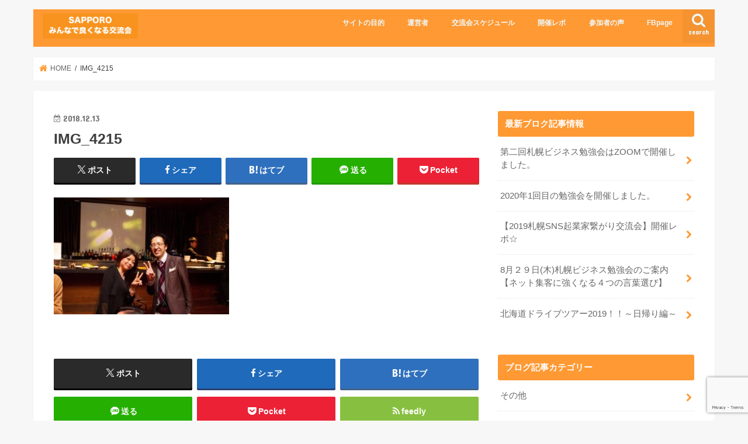

--- FILE ---
content_type: text/html; charset=UTF-8
request_url: https://sapporo-community.com/sapporo-sns-kigyoukatunagari/img_4215/
body_size: 14928
content:
<!doctype html>
<html dir="ltr" lang="ja" prefix="og: https://ogp.me/ns#">

<head>
<meta charset="utf-8">
<meta http-equiv="X-UA-Compatible" content="IE=edge">
<title>IMG_4215 | 札幌ビジネス勉強会</title>
<meta name="HandheldFriendly" content="True">
<meta name="MobileOptimized" content="320">
<meta name="viewport" content="width=device-width, initial-scale=1"/>


<link rel="pingback" href="https://sapporo-community.com/xmlrpc.php">

<!--[if IE]>
<![endif]-->




		<!-- All in One SEO 4.9.2 - aioseo.com -->
	<meta name="robots" content="max-image-preview:large" />
	<meta name="author" content="shirookacom"/>
	<link rel="canonical" href="https://sapporo-community.com/sapporo-sns-kigyoukatunagari/img_4215/" />
	<meta name="generator" content="All in One SEO (AIOSEO) 4.9.2" />
		<meta property="og:locale" content="ja_JP" />
		<meta property="og:site_name" content="札幌ビジネス勉強会 | 札幌ビジネス勉強会" />
		<meta property="og:type" content="article" />
		<meta property="og:title" content="IMG_4215 | 札幌ビジネス勉強会" />
		<meta property="og:url" content="https://sapporo-community.com/sapporo-sns-kigyoukatunagari/img_4215/" />
		<meta property="article:published_time" content="2018-12-13T02:55:01+00:00" />
		<meta property="article:modified_time" content="2018-12-13T02:55:01+00:00" />
		<meta name="twitter:card" content="summary" />
		<meta name="twitter:title" content="IMG_4215 | 札幌ビジネス勉強会" />
		<script type="application/ld+json" class="aioseo-schema">
			{"@context":"https:\/\/schema.org","@graph":[{"@type":"BreadcrumbList","@id":"https:\/\/sapporo-community.com\/sapporo-sns-kigyoukatunagari\/img_4215\/#breadcrumblist","itemListElement":[{"@type":"ListItem","@id":"https:\/\/sapporo-community.com#listItem","position":1,"name":"\u30db\u30fc\u30e0","item":"https:\/\/sapporo-community.com","nextItem":{"@type":"ListItem","@id":"https:\/\/sapporo-community.com\/sapporo-sns-kigyoukatunagari\/img_4215\/#listItem","name":"IMG_4215"}},{"@type":"ListItem","@id":"https:\/\/sapporo-community.com\/sapporo-sns-kigyoukatunagari\/img_4215\/#listItem","position":2,"name":"IMG_4215","previousItem":{"@type":"ListItem","@id":"https:\/\/sapporo-community.com#listItem","name":"\u30db\u30fc\u30e0"}}]},{"@type":"ItemPage","@id":"https:\/\/sapporo-community.com\/sapporo-sns-kigyoukatunagari\/img_4215\/#itempage","url":"https:\/\/sapporo-community.com\/sapporo-sns-kigyoukatunagari\/img_4215\/","name":"IMG_4215 | \u672d\u5e4c\u30d3\u30b8\u30cd\u30b9\u52c9\u5f37\u4f1a","inLanguage":"ja","isPartOf":{"@id":"https:\/\/sapporo-community.com\/#website"},"breadcrumb":{"@id":"https:\/\/sapporo-community.com\/sapporo-sns-kigyoukatunagari\/img_4215\/#breadcrumblist"},"author":{"@id":"https:\/\/sapporo-community.com\/author\/shirookacom\/#author"},"creator":{"@id":"https:\/\/sapporo-community.com\/author\/shirookacom\/#author"},"datePublished":"2018-12-13T11:55:01+09:00","dateModified":"2018-12-13T11:55:01+09:00"},{"@type":"Organization","@id":"https:\/\/sapporo-community.com\/#organization","name":"\u672d\u5e4c\u30d3\u30b8\u30cd\u30b9\u52c9\u5f37\u4f1a","description":"\u672d\u5e4c\u30d3\u30b8\u30cd\u30b9\u52c9\u5f37\u4f1a","url":"https:\/\/sapporo-community.com\/"},{"@type":"Person","@id":"https:\/\/sapporo-community.com\/author\/shirookacom\/#author","url":"https:\/\/sapporo-community.com\/author\/shirookacom\/","name":"shirookacom","image":{"@type":"ImageObject","@id":"https:\/\/sapporo-community.com\/sapporo-sns-kigyoukatunagari\/img_4215\/#authorImage","url":"https:\/\/secure.gravatar.com\/avatar\/7593f016f38c58b54be02e7f7e54b686aac93ce0f8fcb578433b198fc757b45a?s=96&d=mm&r=g","width":96,"height":96,"caption":"shirookacom"}},{"@type":"WebSite","@id":"https:\/\/sapporo-community.com\/#website","url":"https:\/\/sapporo-community.com\/","name":"\u672d\u5e4c\u30d3\u30b8\u30cd\u30b9\u52c9\u5f37\u4f1a","description":"\u672d\u5e4c\u30d3\u30b8\u30cd\u30b9\u52c9\u5f37\u4f1a","inLanguage":"ja","publisher":{"@id":"https:\/\/sapporo-community.com\/#organization"}}]}
		</script>
		<!-- All in One SEO -->

<link rel='dns-prefetch' href='//webfonts.xserver.jp' />
<link rel='dns-prefetch' href='//ajax.googleapis.com' />
<link rel='dns-prefetch' href='//fonts.googleapis.com' />
<link rel='dns-prefetch' href='//maxcdn.bootstrapcdn.com' />
<link rel="alternate" type="application/rss+xml" title="札幌ビジネス勉強会 &raquo; フィード" href="https://sapporo-community.com/feed/" />
<link rel="alternate" type="application/rss+xml" title="札幌ビジネス勉強会 &raquo; コメントフィード" href="https://sapporo-community.com/comments/feed/" />
<link rel="alternate" type="application/rss+xml" title="札幌ビジネス勉強会 &raquo; IMG_4215 のコメントのフィード" href="https://sapporo-community.com/sapporo-sns-kigyoukatunagari/img_4215/feed/" />
<link rel="alternate" title="oEmbed (JSON)" type="application/json+oembed" href="https://sapporo-community.com/wp-json/oembed/1.0/embed?url=https%3A%2F%2Fsapporo-community.com%2Fsapporo-sns-kigyoukatunagari%2Fimg_4215%2F" />
<link rel="alternate" title="oEmbed (XML)" type="text/xml+oembed" href="https://sapporo-community.com/wp-json/oembed/1.0/embed?url=https%3A%2F%2Fsapporo-community.com%2Fsapporo-sns-kigyoukatunagari%2Fimg_4215%2F&#038;format=xml" />
<style id='wp-img-auto-sizes-contain-inline-css' type='text/css'>
img:is([sizes=auto i],[sizes^="auto," i]){contain-intrinsic-size:3000px 1500px}
/*# sourceURL=wp-img-auto-sizes-contain-inline-css */
</style>
<style id='wp-emoji-styles-inline-css' type='text/css'>

	img.wp-smiley, img.emoji {
		display: inline !important;
		border: none !important;
		box-shadow: none !important;
		height: 1em !important;
		width: 1em !important;
		margin: 0 0.07em !important;
		vertical-align: -0.1em !important;
		background: none !important;
		padding: 0 !important;
	}
/*# sourceURL=wp-emoji-styles-inline-css */
</style>
<style id='wp-block-library-inline-css' type='text/css'>
:root{--wp-block-synced-color:#7a00df;--wp-block-synced-color--rgb:122,0,223;--wp-bound-block-color:var(--wp-block-synced-color);--wp-editor-canvas-background:#ddd;--wp-admin-theme-color:#007cba;--wp-admin-theme-color--rgb:0,124,186;--wp-admin-theme-color-darker-10:#006ba1;--wp-admin-theme-color-darker-10--rgb:0,107,160.5;--wp-admin-theme-color-darker-20:#005a87;--wp-admin-theme-color-darker-20--rgb:0,90,135;--wp-admin-border-width-focus:2px}@media (min-resolution:192dpi){:root{--wp-admin-border-width-focus:1.5px}}.wp-element-button{cursor:pointer}:root .has-very-light-gray-background-color{background-color:#eee}:root .has-very-dark-gray-background-color{background-color:#313131}:root .has-very-light-gray-color{color:#eee}:root .has-very-dark-gray-color{color:#313131}:root .has-vivid-green-cyan-to-vivid-cyan-blue-gradient-background{background:linear-gradient(135deg,#00d084,#0693e3)}:root .has-purple-crush-gradient-background{background:linear-gradient(135deg,#34e2e4,#4721fb 50%,#ab1dfe)}:root .has-hazy-dawn-gradient-background{background:linear-gradient(135deg,#faaca8,#dad0ec)}:root .has-subdued-olive-gradient-background{background:linear-gradient(135deg,#fafae1,#67a671)}:root .has-atomic-cream-gradient-background{background:linear-gradient(135deg,#fdd79a,#004a59)}:root .has-nightshade-gradient-background{background:linear-gradient(135deg,#330968,#31cdcf)}:root .has-midnight-gradient-background{background:linear-gradient(135deg,#020381,#2874fc)}:root{--wp--preset--font-size--normal:16px;--wp--preset--font-size--huge:42px}.has-regular-font-size{font-size:1em}.has-larger-font-size{font-size:2.625em}.has-normal-font-size{font-size:var(--wp--preset--font-size--normal)}.has-huge-font-size{font-size:var(--wp--preset--font-size--huge)}.has-text-align-center{text-align:center}.has-text-align-left{text-align:left}.has-text-align-right{text-align:right}.has-fit-text{white-space:nowrap!important}#end-resizable-editor-section{display:none}.aligncenter{clear:both}.items-justified-left{justify-content:flex-start}.items-justified-center{justify-content:center}.items-justified-right{justify-content:flex-end}.items-justified-space-between{justify-content:space-between}.screen-reader-text{border:0;clip-path:inset(50%);height:1px;margin:-1px;overflow:hidden;padding:0;position:absolute;width:1px;word-wrap:normal!important}.screen-reader-text:focus{background-color:#ddd;clip-path:none;color:#444;display:block;font-size:1em;height:auto;left:5px;line-height:normal;padding:15px 23px 14px;text-decoration:none;top:5px;width:auto;z-index:100000}html :where(.has-border-color){border-style:solid}html :where([style*=border-top-color]){border-top-style:solid}html :where([style*=border-right-color]){border-right-style:solid}html :where([style*=border-bottom-color]){border-bottom-style:solid}html :where([style*=border-left-color]){border-left-style:solid}html :where([style*=border-width]){border-style:solid}html :where([style*=border-top-width]){border-top-style:solid}html :where([style*=border-right-width]){border-right-style:solid}html :where([style*=border-bottom-width]){border-bottom-style:solid}html :where([style*=border-left-width]){border-left-style:solid}html :where(img[class*=wp-image-]){height:auto;max-width:100%}:where(figure){margin:0 0 1em}html :where(.is-position-sticky){--wp-admin--admin-bar--position-offset:var(--wp-admin--admin-bar--height,0px)}@media screen and (max-width:600px){html :where(.is-position-sticky){--wp-admin--admin-bar--position-offset:0px}}

/*# sourceURL=wp-block-library-inline-css */
</style><style id='global-styles-inline-css' type='text/css'>
:root{--wp--preset--aspect-ratio--square: 1;--wp--preset--aspect-ratio--4-3: 4/3;--wp--preset--aspect-ratio--3-4: 3/4;--wp--preset--aspect-ratio--3-2: 3/2;--wp--preset--aspect-ratio--2-3: 2/3;--wp--preset--aspect-ratio--16-9: 16/9;--wp--preset--aspect-ratio--9-16: 9/16;--wp--preset--color--black: #000000;--wp--preset--color--cyan-bluish-gray: #abb8c3;--wp--preset--color--white: #ffffff;--wp--preset--color--pale-pink: #f78da7;--wp--preset--color--vivid-red: #cf2e2e;--wp--preset--color--luminous-vivid-orange: #ff6900;--wp--preset--color--luminous-vivid-amber: #fcb900;--wp--preset--color--light-green-cyan: #7bdcb5;--wp--preset--color--vivid-green-cyan: #00d084;--wp--preset--color--pale-cyan-blue: #8ed1fc;--wp--preset--color--vivid-cyan-blue: #0693e3;--wp--preset--color--vivid-purple: #9b51e0;--wp--preset--gradient--vivid-cyan-blue-to-vivid-purple: linear-gradient(135deg,rgb(6,147,227) 0%,rgb(155,81,224) 100%);--wp--preset--gradient--light-green-cyan-to-vivid-green-cyan: linear-gradient(135deg,rgb(122,220,180) 0%,rgb(0,208,130) 100%);--wp--preset--gradient--luminous-vivid-amber-to-luminous-vivid-orange: linear-gradient(135deg,rgb(252,185,0) 0%,rgb(255,105,0) 100%);--wp--preset--gradient--luminous-vivid-orange-to-vivid-red: linear-gradient(135deg,rgb(255,105,0) 0%,rgb(207,46,46) 100%);--wp--preset--gradient--very-light-gray-to-cyan-bluish-gray: linear-gradient(135deg,rgb(238,238,238) 0%,rgb(169,184,195) 100%);--wp--preset--gradient--cool-to-warm-spectrum: linear-gradient(135deg,rgb(74,234,220) 0%,rgb(151,120,209) 20%,rgb(207,42,186) 40%,rgb(238,44,130) 60%,rgb(251,105,98) 80%,rgb(254,248,76) 100%);--wp--preset--gradient--blush-light-purple: linear-gradient(135deg,rgb(255,206,236) 0%,rgb(152,150,240) 100%);--wp--preset--gradient--blush-bordeaux: linear-gradient(135deg,rgb(254,205,165) 0%,rgb(254,45,45) 50%,rgb(107,0,62) 100%);--wp--preset--gradient--luminous-dusk: linear-gradient(135deg,rgb(255,203,112) 0%,rgb(199,81,192) 50%,rgb(65,88,208) 100%);--wp--preset--gradient--pale-ocean: linear-gradient(135deg,rgb(255,245,203) 0%,rgb(182,227,212) 50%,rgb(51,167,181) 100%);--wp--preset--gradient--electric-grass: linear-gradient(135deg,rgb(202,248,128) 0%,rgb(113,206,126) 100%);--wp--preset--gradient--midnight: linear-gradient(135deg,rgb(2,3,129) 0%,rgb(40,116,252) 100%);--wp--preset--font-size--small: 13px;--wp--preset--font-size--medium: 20px;--wp--preset--font-size--large: 36px;--wp--preset--font-size--x-large: 42px;--wp--preset--spacing--20: 0.44rem;--wp--preset--spacing--30: 0.67rem;--wp--preset--spacing--40: 1rem;--wp--preset--spacing--50: 1.5rem;--wp--preset--spacing--60: 2.25rem;--wp--preset--spacing--70: 3.38rem;--wp--preset--spacing--80: 5.06rem;--wp--preset--shadow--natural: 6px 6px 9px rgba(0, 0, 0, 0.2);--wp--preset--shadow--deep: 12px 12px 50px rgba(0, 0, 0, 0.4);--wp--preset--shadow--sharp: 6px 6px 0px rgba(0, 0, 0, 0.2);--wp--preset--shadow--outlined: 6px 6px 0px -3px rgb(255, 255, 255), 6px 6px rgb(0, 0, 0);--wp--preset--shadow--crisp: 6px 6px 0px rgb(0, 0, 0);}:where(.is-layout-flex){gap: 0.5em;}:where(.is-layout-grid){gap: 0.5em;}body .is-layout-flex{display: flex;}.is-layout-flex{flex-wrap: wrap;align-items: center;}.is-layout-flex > :is(*, div){margin: 0;}body .is-layout-grid{display: grid;}.is-layout-grid > :is(*, div){margin: 0;}:where(.wp-block-columns.is-layout-flex){gap: 2em;}:where(.wp-block-columns.is-layout-grid){gap: 2em;}:where(.wp-block-post-template.is-layout-flex){gap: 1.25em;}:where(.wp-block-post-template.is-layout-grid){gap: 1.25em;}.has-black-color{color: var(--wp--preset--color--black) !important;}.has-cyan-bluish-gray-color{color: var(--wp--preset--color--cyan-bluish-gray) !important;}.has-white-color{color: var(--wp--preset--color--white) !important;}.has-pale-pink-color{color: var(--wp--preset--color--pale-pink) !important;}.has-vivid-red-color{color: var(--wp--preset--color--vivid-red) !important;}.has-luminous-vivid-orange-color{color: var(--wp--preset--color--luminous-vivid-orange) !important;}.has-luminous-vivid-amber-color{color: var(--wp--preset--color--luminous-vivid-amber) !important;}.has-light-green-cyan-color{color: var(--wp--preset--color--light-green-cyan) !important;}.has-vivid-green-cyan-color{color: var(--wp--preset--color--vivid-green-cyan) !important;}.has-pale-cyan-blue-color{color: var(--wp--preset--color--pale-cyan-blue) !important;}.has-vivid-cyan-blue-color{color: var(--wp--preset--color--vivid-cyan-blue) !important;}.has-vivid-purple-color{color: var(--wp--preset--color--vivid-purple) !important;}.has-black-background-color{background-color: var(--wp--preset--color--black) !important;}.has-cyan-bluish-gray-background-color{background-color: var(--wp--preset--color--cyan-bluish-gray) !important;}.has-white-background-color{background-color: var(--wp--preset--color--white) !important;}.has-pale-pink-background-color{background-color: var(--wp--preset--color--pale-pink) !important;}.has-vivid-red-background-color{background-color: var(--wp--preset--color--vivid-red) !important;}.has-luminous-vivid-orange-background-color{background-color: var(--wp--preset--color--luminous-vivid-orange) !important;}.has-luminous-vivid-amber-background-color{background-color: var(--wp--preset--color--luminous-vivid-amber) !important;}.has-light-green-cyan-background-color{background-color: var(--wp--preset--color--light-green-cyan) !important;}.has-vivid-green-cyan-background-color{background-color: var(--wp--preset--color--vivid-green-cyan) !important;}.has-pale-cyan-blue-background-color{background-color: var(--wp--preset--color--pale-cyan-blue) !important;}.has-vivid-cyan-blue-background-color{background-color: var(--wp--preset--color--vivid-cyan-blue) !important;}.has-vivid-purple-background-color{background-color: var(--wp--preset--color--vivid-purple) !important;}.has-black-border-color{border-color: var(--wp--preset--color--black) !important;}.has-cyan-bluish-gray-border-color{border-color: var(--wp--preset--color--cyan-bluish-gray) !important;}.has-white-border-color{border-color: var(--wp--preset--color--white) !important;}.has-pale-pink-border-color{border-color: var(--wp--preset--color--pale-pink) !important;}.has-vivid-red-border-color{border-color: var(--wp--preset--color--vivid-red) !important;}.has-luminous-vivid-orange-border-color{border-color: var(--wp--preset--color--luminous-vivid-orange) !important;}.has-luminous-vivid-amber-border-color{border-color: var(--wp--preset--color--luminous-vivid-amber) !important;}.has-light-green-cyan-border-color{border-color: var(--wp--preset--color--light-green-cyan) !important;}.has-vivid-green-cyan-border-color{border-color: var(--wp--preset--color--vivid-green-cyan) !important;}.has-pale-cyan-blue-border-color{border-color: var(--wp--preset--color--pale-cyan-blue) !important;}.has-vivid-cyan-blue-border-color{border-color: var(--wp--preset--color--vivid-cyan-blue) !important;}.has-vivid-purple-border-color{border-color: var(--wp--preset--color--vivid-purple) !important;}.has-vivid-cyan-blue-to-vivid-purple-gradient-background{background: var(--wp--preset--gradient--vivid-cyan-blue-to-vivid-purple) !important;}.has-light-green-cyan-to-vivid-green-cyan-gradient-background{background: var(--wp--preset--gradient--light-green-cyan-to-vivid-green-cyan) !important;}.has-luminous-vivid-amber-to-luminous-vivid-orange-gradient-background{background: var(--wp--preset--gradient--luminous-vivid-amber-to-luminous-vivid-orange) !important;}.has-luminous-vivid-orange-to-vivid-red-gradient-background{background: var(--wp--preset--gradient--luminous-vivid-orange-to-vivid-red) !important;}.has-very-light-gray-to-cyan-bluish-gray-gradient-background{background: var(--wp--preset--gradient--very-light-gray-to-cyan-bluish-gray) !important;}.has-cool-to-warm-spectrum-gradient-background{background: var(--wp--preset--gradient--cool-to-warm-spectrum) !important;}.has-blush-light-purple-gradient-background{background: var(--wp--preset--gradient--blush-light-purple) !important;}.has-blush-bordeaux-gradient-background{background: var(--wp--preset--gradient--blush-bordeaux) !important;}.has-luminous-dusk-gradient-background{background: var(--wp--preset--gradient--luminous-dusk) !important;}.has-pale-ocean-gradient-background{background: var(--wp--preset--gradient--pale-ocean) !important;}.has-electric-grass-gradient-background{background: var(--wp--preset--gradient--electric-grass) !important;}.has-midnight-gradient-background{background: var(--wp--preset--gradient--midnight) !important;}.has-small-font-size{font-size: var(--wp--preset--font-size--small) !important;}.has-medium-font-size{font-size: var(--wp--preset--font-size--medium) !important;}.has-large-font-size{font-size: var(--wp--preset--font-size--large) !important;}.has-x-large-font-size{font-size: var(--wp--preset--font-size--x-large) !important;}
/*# sourceURL=global-styles-inline-css */
</style>

<style id='classic-theme-styles-inline-css' type='text/css'>
/*! This file is auto-generated */
.wp-block-button__link{color:#fff;background-color:#32373c;border-radius:9999px;box-shadow:none;text-decoration:none;padding:calc(.667em + 2px) calc(1.333em + 2px);font-size:1.125em}.wp-block-file__button{background:#32373c;color:#fff;text-decoration:none}
/*# sourceURL=/wp-includes/css/classic-themes.min.css */
</style>
<link rel='stylesheet' id='contact-form-7-css' href='https://sapporo-community.com/wp-content/plugins/contact-form-7/includes/css/styles.css' type='text/css' media='all' />
<link rel='stylesheet' id='style-css' href='https://sapporo-community.com/wp-content/themes/jstork/style.css' type='text/css' media='all' />
<link rel='stylesheet' id='slick-css' href='https://sapporo-community.com/wp-content/themes/jstork/library/css/slick.css' type='text/css' media='all' />
<link rel='stylesheet' id='shortcode-css' href='https://sapporo-community.com/wp-content/themes/jstork/library/css/shortcode.css' type='text/css' media='all' />
<link rel='stylesheet' id='gf_Concert-css' href='//fonts.googleapis.com/css?family=Concert+One' type='text/css' media='all' />
<link rel='stylesheet' id='gf_Lato-css' href='//fonts.googleapis.com/css?family=Lato' type='text/css' media='all' />
<link rel='stylesheet' id='fontawesome-css' href='//maxcdn.bootstrapcdn.com/font-awesome/4.7.0/css/font-awesome.min.css' type='text/css' media='all' />
<link rel='stylesheet' id='remodal-css' href='https://sapporo-community.com/wp-content/themes/jstork/library/css/remodal.css' type='text/css' media='all' />
<link rel='stylesheet' id='animate-css' href='https://sapporo-community.com/wp-content/themes/jstork/library/css/animate.min.css' type='text/css' media='all' />
<script type="text/javascript" src="//ajax.googleapis.com/ajax/libs/jquery/1.12.4/jquery.min.js" id="jquery-js"></script>
<script type="text/javascript" src="//webfonts.xserver.jp/js/xserverv3.js?fadein=0" id="typesquare_std-js"></script>
<link rel="https://api.w.org/" href="https://sapporo-community.com/wp-json/" /><link rel="alternate" title="JSON" type="application/json" href="https://sapporo-community.com/wp-json/wp/v2/media/413" /><link rel="EditURI" type="application/rsd+xml" title="RSD" href="https://sapporo-community.com/xmlrpc.php?rsd" />

<link rel='shortlink' href='https://sapporo-community.com/?p=413' />
<style type="text/css">
body{color: #3E3E3E;}
a, #breadcrumb li.bc_homelink a::before, .authorbox .author_sns li a::before{color: #ff9933;}
a:hover{color: #E69B9B;}
.article-footer .post-categories li a,.article-footer .tags a,.accordionBtn{  background: #ff9933;  border-color: #ff9933;}
.article-footer .tags a{color:#ff9933; background: none;}
.article-footer .post-categories li a:hover,.article-footer .tags a:hover,.accordionBtn.active{ background:#E69B9B;  border-color:#E69B9B;}
input[type="text"],input[type="password"],input[type="datetime"],input[type="datetime-local"],input[type="date"],input[type="month"],input[type="time"],input[type="week"],input[type="number"],input[type="email"],input[type="url"],input[type="search"],input[type="tel"],input[type="color"],select,textarea,.field { background-color: #ffffff;}
.header{color: #ffffff;}
.bgfull .header,.header.bg,.header #inner-header,.menu-sp{background: #ff9933;}
#logo a{color: #dd9933;}
#g_nav .nav li a,.nav_btn,.menu-sp a,.menu-sp a,.menu-sp > ul:after{color: #edf9fc;}
#logo a:hover,#g_nav .nav li a:hover,.nav_btn:hover{color:#eeeeee;}
@media only screen and (min-width: 768px) {
.nav > li > a:after{background: #eeeeee;}
.nav ul {background: #666666;}
#g_nav .nav li ul.sub-menu li a{color: #f7f7f7;}
}
@media only screen and (max-width: 1165px) {
.site_description{background: #ff9933; color: #ffffff;}
}
#inner-content, #breadcrumb, .entry-content blockquote:before, .entry-content blockquote:after{background: #ffffff}
.top-post-list .post-list:before{background: #ff9933;}
.widget li a:after{color: #ff9933;}
.entry-content h2,.widgettitle,.accordion::before{background: #ff9933; color: #ffffff;}
.entry-content h3{border-color: #ff9933;}
.h_boader .entry-content h2{border-color: #ff9933; color: #3E3E3E;}
.h_balloon .entry-content h2:after{border-top-color: #ff9933;}
.entry-content ul li:before{ background: #ff9933;}
.entry-content ol li:before{ background: #ff9933;}
.post-list-card .post-list .eyecatch .cat-name,.top-post-list .post-list .eyecatch .cat-name,.byline .cat-name,.single .authorbox .author-newpost li .cat-name,.related-box li .cat-name,.carouselwrap .cat-name,.eyecatch .cat-name{background: #eeee22; color:  #444444;}
ul.wpp-list li a:before{background: #ff9933; color: #ffffff;}
.readmore a{border:1px solid #ff9933;color:#ff9933;}
.readmore a:hover{background:#ff9933;color:#fff;}
.btn-wrap a{background: #ff9933;border: 1px solid #ff9933;}
.btn-wrap a:hover{background: #E69B9B;border-color: #E69B9B;}
.btn-wrap.simple a{border:1px solid #ff9933;color:#ff9933;}
.btn-wrap.simple a:hover{background:#ff9933;}
.blue-btn, .comment-reply-link, #submit { background-color: #ff9933; }
.blue-btn:hover, .comment-reply-link:hover, #submit:hover, .blue-btn:focus, .comment-reply-link:focus, #submit:focus {background-color: #E69B9B; }
#sidebar1{color: #444444;}
.widget:not(.widget_text) a{color:#666666;}
.widget:not(.widget_text) a:hover{color:#999999;}
.bgfull #footer-top,#footer-top .inner,.cta-inner{background-color: #666666; color: #CACACA;}
.footer a,#footer-top a{color: #f7f7f7;}
#footer-top .widgettitle{color: #CACACA;}
.bgfull .footer,.footer.bg,.footer .inner {background-color: #666666;color: #CACACA;}
.footer-links li a:before{ color: #ff9933;}
.pagination a, .pagination span,.page-links a{border-color: #ff9933; color: #ff9933;}
.pagination .current,.pagination .current:hover,.page-links ul > li > span{background-color: #ff9933; border-color: #ff9933;}
.pagination a:hover, .pagination a:focus,.page-links a:hover, .page-links a:focus{background-color: #ff9933; color: #fff;}
</style>
<noscript><style>.lazyload[data-src]{display:none !important;}</style></noscript><style>.lazyload{background-image:none !important;}.lazyload:before{background-image:none !important;}</style></head>

<body class="attachment wp-singular attachment-template-default single single-attachment postid-413 attachmentid-413 attachment-jpeg wp-theme-jstork bgnormal pannavi_on h_default sidebarright undo_off">
	<div id="container">

<header class="header animated fadeIn " role="banner">
<div id="inner-header" class="wrap cf">
<div id="logo" class="gf ">
<p class="h1 img"><a href="https://sapporo-community.com"><img src="[data-uri]" alt="札幌ビジネス勉強会" data-src="https://sapporo-community.com/wp-content/uploads/2017/09/logo.png" decoding="async" class="lazyload" data-eio-rwidth="170" data-eio-rheight="45"><noscript><img src="https://sapporo-community.com/wp-content/uploads/2017/09/logo.png" alt="札幌ビジネス勉強会" data-eio="l"></noscript></a></p>
</div>

<a href="#searchbox" data-remodal-target="searchbox" class="nav_btn search_btn"><span class="text gf">search</span></a>

<nav id="g_nav" role="navigation">
<ul id="menu-menu" class="nav top-nav cf"><li id="menu-item-106" class="menu-item menu-item-type-post_type menu-item-object-page menu-item-106"><a href="https://sapporo-community.com/mokuteki/">サイトの目的</a></li>
<li id="menu-item-105" class="menu-item menu-item-type-post_type menu-item-object-page menu-item-105"><a href="https://sapporo-community.com/unei/">運営者</a></li>
<li id="menu-item-104" class="menu-item menu-item-type-post_type menu-item-object-page menu-item-104"><a href="https://sapporo-community.com/schedule/">交流会スケジュール</a></li>
<li id="menu-item-31" class="menu-item menu-item-type-taxonomy menu-item-object-category menu-item-31"><a href="https://sapporo-community.com/category/eventreport/">開催レポ</a></li>
<li id="menu-item-108" class="menu-item menu-item-type-taxonomy menu-item-object-category menu-item-108"><a href="https://sapporo-community.com/category/voice/">参加者の声</a></li>
<li id="menu-item-109" class="menu-item menu-item-type-custom menu-item-object-custom menu-item-109"><a target="_blank" href="https://www.facebook.com/sapporominnadeyokunaru/">FBpage</a></li>
</ul></nav>

<a href="#spnavi" data-remodal-target="spnavi" class="nav_btn"><span class="text gf">menu</span></a>



</div>
</header>


<div class="remodal" data-remodal-id="spnavi" data-remodal-options="hashTracking:false">
<button data-remodal-action="close" class="remodal-close"><span class="text gf">CLOSE</span></button>
<ul id="menu-menu-1" class="sp_g_nav nav top-nav cf"><li class="menu-item menu-item-type-post_type menu-item-object-page menu-item-106"><a href="https://sapporo-community.com/mokuteki/">サイトの目的</a></li>
<li class="menu-item menu-item-type-post_type menu-item-object-page menu-item-105"><a href="https://sapporo-community.com/unei/">運営者</a></li>
<li class="menu-item menu-item-type-post_type menu-item-object-page menu-item-104"><a href="https://sapporo-community.com/schedule/">交流会スケジュール</a></li>
<li class="menu-item menu-item-type-taxonomy menu-item-object-category menu-item-31"><a href="https://sapporo-community.com/category/eventreport/">開催レポ</a></li>
<li class="menu-item menu-item-type-taxonomy menu-item-object-category menu-item-108"><a href="https://sapporo-community.com/category/voice/">参加者の声</a></li>
<li class="menu-item menu-item-type-custom menu-item-object-custom menu-item-109"><a target="_blank" href="https://www.facebook.com/sapporominnadeyokunaru/">FBpage</a></li>
</ul><button data-remodal-action="close" class="remodal-close"><span class="text gf">CLOSE</span></button>
</div>




<div class="remodal searchbox" data-remodal-id="searchbox" data-remodal-options="hashTracking:false">
<div class="search cf"><dl><dt>キーワードで記事を検索</dt><dd><form role="search" method="get" id="searchform" class="searchform cf" action="https://sapporo-community.com/" >
		<input type="search" placeholder="検索する" value="" name="s" id="s" />
		<button type="submit" id="searchsubmit" ><i class="fa fa-search"></i></button>
		</form></dd></dl></div>
<button data-remodal-action="close" class="remodal-close"><span class="text gf">CLOSE</span></button>
</div>






<div id="breadcrumb" class="breadcrumb inner wrap cf"><ul itemscope itemtype="http://schema.org/BreadcrumbList"><li itemprop="itemListElement" itemscope itemtype="http://schema.org/ListItem" class="bc_homelink"><a itemprop="item" href="https://sapporo-community.com/"><span itemprop="name"> HOME</span></a><meta itemprop="position" content="1" /></li><li itemprop="itemListElement" itemscope itemtype="http://schema.org/ListItem" class="bc_posttitle"><span itemprop="name">IMG_4215</span><meta itemprop="position" content="3" /></li></ul></div>
<div id="content">
<div id="inner-content" class="wrap cf">

<main id="main" class="m-all t-all d-5of7 cf" role="main">
<article id="post-413" class="post-413 attachment type-attachment status-inherit hentry article cf" role="article">
<header class="article-header entry-header">
<p class="byline entry-meta vcard cf">
<time class="date gf entry-date updated"  datetime="2018-12-13">2018.12.13</time>

<span class="writer name author"><span class="fn">shirookacom</span></span>
</p>

<h1 class="entry-title single-title" itemprop="headline" rel="bookmark">IMG_4215</h1>

<div class="share short">
<div class="sns">
<ul class="cf">

<li class="twitter"> 
<a target="blank" href="//twitter.com/intent/tweet?url=https%3A%2F%2Fsapporo-community.com%2Fsapporo-sns-kigyoukatunagari%2Fimg_4215%2F&text=IMG_4215&tw_p=tweetbutton" onclick="window.open(this.href, 'tweetwindow', 'width=550, height=450,personalbar=0,toolbar=0,scrollbars=1,resizable=1'); return false;"><span class="text">ポスト</span><span class="count"></span></a>
</li>

<li class="facebook">
<a href="//www.facebook.com/sharer.php?src=bm&u=https%3A%2F%2Fsapporo-community.com%2Fsapporo-sns-kigyoukatunagari%2Fimg_4215%2F&t=IMG_4215" onclick="javascript:window.open(this.href, '', 'menubar=no,toolbar=no,resizable=yes,scrollbars=yes,height=300,width=600');return false;"><i class="fa fa-facebook"></i><span class="text">シェア</span><span class="count"></span></a>
</li>

<li class="hatebu">       
<a href="//b.hatena.ne.jp/add?mode=confirm&url=https://sapporo-community.com/sapporo-sns-kigyoukatunagari/img_4215/&title=IMG_4215" onclick="window.open(this.href, 'HBwindow', 'width=600, height=400, menubar=no, toolbar=no, scrollbars=yes'); return false;" target="_blank"><span class="text">はてブ</span><span class="count"></span></a>
</li>

<li class="line">
<a href="//line.me/R/msg/text/?IMG_4215%0Ahttps%3A%2F%2Fsapporo-community.com%2Fsapporo-sns-kigyoukatunagari%2Fimg_4215%2F" target="_blank"><span class="text">送る</span></a>
</li>

<li class="pocket">
<a href="//getpocket.com/edit?url=https://sapporo-community.com/sapporo-sns-kigyoukatunagari/img_4215/&title=IMG_4215" onclick="window.open(this.href, 'FBwindow', 'width=550, height=350, menubar=no, toolbar=no, scrollbars=yes'); return false;"><i class="fa fa-get-pocket"></i><span class="text">Pocket</span><span class="count"></span></a></li>

</ul>
</div> 
</div></header>



<section class="entry-content cf">


<p class="attachment"><a href='https://sapporo-community.com/wp-content/uploads/2018/12/IMG_4215.jpg'><img fetchpriority="high" decoding="async" width="300" height="200" src="[data-uri]" class="attachment-medium size-medium lazyload" alt=""   data-src="https://sapporo-community.com/wp-content/uploads/2018/12/IMG_4215-300x200.jpg" data-srcset="https://sapporo-community.com/wp-content/uploads/2018/12/IMG_4215-300x200.jpg 300w, https://sapporo-community.com/wp-content/uploads/2018/12/IMG_4215-768x512.jpg 768w, https://sapporo-community.com/wp-content/uploads/2018/12/IMG_4215-1024x683.jpg 1024w, https://sapporo-community.com/wp-content/uploads/2018/12/IMG_4215.jpg 1520w" data-sizes="auto" data-eio-rwidth="300" data-eio-rheight="200" /><noscript><img fetchpriority="high" decoding="async" width="300" height="200" src="https://sapporo-community.com/wp-content/uploads/2018/12/IMG_4215-300x200.jpg" class="attachment-medium size-medium" alt="" srcset="https://sapporo-community.com/wp-content/uploads/2018/12/IMG_4215-300x200.jpg 300w, https://sapporo-community.com/wp-content/uploads/2018/12/IMG_4215-768x512.jpg 768w, https://sapporo-community.com/wp-content/uploads/2018/12/IMG_4215-1024x683.jpg 1024w, https://sapporo-community.com/wp-content/uploads/2018/12/IMG_4215.jpg 1520w" sizes="(max-width: 300px) 100vw, 300px" data-eio="l" /></noscript></a></p>


</section>






<div class="sharewrap wow animated fadeIn" data-wow-delay="0.5s">

<div class="share">
<div class="sns">
<ul class="cf">

<li class="twitter"> 
<a target="blank" href="//twitter.com/intent/tweet?url=https%3A%2F%2Fsapporo-community.com%2Fsapporo-sns-kigyoukatunagari%2Fimg_4215%2F&text=IMG_4215&tw_p=tweetbutton" onclick="window.open(this.href, 'tweetwindow', 'width=550, height=450,personalbar=0,toolbar=0,scrollbars=1,resizable=1'); return false;"><span class="text">ポスト</span><span class="count"></span></a>
</li>

<li class="facebook">
<a href="//www.facebook.com/sharer.php?src=bm&u=https%3A%2F%2Fsapporo-community.com%2Fsapporo-sns-kigyoukatunagari%2Fimg_4215%2F&t=IMG_4215" onclick="javascript:window.open(this.href, '', 'menubar=no,toolbar=no,resizable=yes,scrollbars=yes,height=300,width=600');return false;"><i class="fa fa-facebook"></i><span class="text">シェア</span><span class="count"></span></a>
</li>

<li class="hatebu">       
<a href="//b.hatena.ne.jp/add?mode=confirm&url=https://sapporo-community.com/sapporo-sns-kigyoukatunagari/img_4215/&title=IMG_4215" onclick="window.open(this.href, 'HBwindow', 'width=600, height=400, menubar=no, toolbar=no, scrollbars=yes'); return false;" target="_blank"><span class="text">はてブ</span><span class="count"></span></a>
</li>

<li class="line">
<a href="//line.me/R/msg/text/?IMG_4215%0Ahttps%3A%2F%2Fsapporo-community.com%2Fsapporo-sns-kigyoukatunagari%2Fimg_4215%2F" target="_blank"><span class="text">送る</span></a>
</li>

<li class="pocket">
<a href="//getpocket.com/edit?url=https://sapporo-community.com/sapporo-sns-kigyoukatunagari/img_4215/&title=IMG_4215" onclick="window.open(this.href, 'FBwindow', 'width=550, height=350, menubar=no, toolbar=no, scrollbars=yes'); return false;"><i class="fa fa-get-pocket"></i><span class="text">Pocket</span><span class="count"></span></a></li>

<li class="feedly">
<a href="https://feedly.com/i/subscription/feed/https://sapporo-community.com/feed/"  target="blank"><i class="fa fa-rss"></i><span class="text">feedly</span><span class="count"></span></a></li>    
</ul>
</div>
</div></div>




	<div id="respond" class="comment-respond">
		<h3 id="reply-title" class="comment-reply-title">コメントを残す <small><a rel="nofollow" id="cancel-comment-reply-link" href="/sapporo-sns-kigyoukatunagari/img_4215/#respond" style="display:none;">コメントをキャンセル</a></small></h3><form action="https://sapporo-community.com/wp-comments-post.php" method="post" id="commentform" class="comment-form"><p class="comment-notes"><span id="email-notes">メールアドレスが公開されることはありません。</span> <span class="required-field-message"><span class="required">※</span> が付いている欄は必須項目です</span></p><p class="comment-form-comment"><label for="comment">コメント <span class="required">※</span></label> <textarea id="comment" name="comment" cols="45" rows="8" maxlength="65525" required></textarea></p><p class="comment-form-author"><label for="author">名前 <span class="required">※</span></label> <input id="author" name="author" type="text" value="" size="30" maxlength="245" autocomplete="name" required /></p>
<p class="comment-form-email"><label for="email">メール <span class="required">※</span></label> <input id="email" name="email" type="email" value="" size="30" maxlength="100" aria-describedby="email-notes" autocomplete="email" required /></p>
<p class="comment-form-url"><label for="url">サイト</label> <input id="url" name="url" type="url" value="" size="30" maxlength="200" autocomplete="url" /></p>
<p class="comment-form-cookies-consent"><input id="wp-comment-cookies-consent" name="wp-comment-cookies-consent" type="checkbox" value="yes" /> <label for="wp-comment-cookies-consent">次回のコメントで使用するためブラウザーに自分の名前、メールアドレス、サイトを保存する。</label></p>
<p><img src="[data-uri]" alt="CAPTCHA" data-src="https://sapporo-community.com/wp-content/siteguard/1748943877.png" decoding="async" class="lazyload" data-eio-rwidth="72" data-eio-rheight="24"><noscript><img src="https://sapporo-community.com/wp-content/siteguard/1748943877.png" alt="CAPTCHA" data-eio="l"></noscript></p><p><label for="siteguard_captcha">上に表示された文字を入力してください。</label><br /><input type="text" name="siteguard_captcha" id="siteguard_captcha" class="input" value="" size="10" aria-required="true" /><input type="hidden" name="siteguard_captcha_prefix" id="siteguard_captcha_prefix" value="1748943877" /></p><p class="form-submit"><input name="submit" type="submit" id="submit" class="submit" value="コメントを送信" /> <input type='hidden' name='comment_post_ID' value='413' id='comment_post_ID' />
<input type='hidden' name='comment_parent' id='comment_parent' value='0' />
</p></form>	</div><!-- #respond -->
	
</article>

<div class="np-post">
<div class="navigation">
<div class="prev np-post-list">
<div class="home_link">
<a href="https://sapporo-community.com"><figure class="eyecatch"><i class="fa fa-home"></i></figure><span class="ttl">トップページへ</span></a>
</div>
</div>

<div class="next np-post-list">
<div class="home_link">
<a href="https://sapporo-community.com"><span class="ttl">トップページへ</span><figure class="eyecatch"><i class="fa fa-home"></i></figure></a>
</div>
</div>
</div>
</div>

  <div class="related-box original-related wow animated fadeIn cf">
    <div class="inbox">
	    <h2 class="related-h h_ttl"><span class="gf">RECOMMEND</span>こちらの記事も人気です。</h2>
		    <div class="related-post">
				<ul class="related-list cf">

  	        <li rel="bookmark" title="参加条件はありますか？">
		        <a href="https://sapporo-community.com/2018-0827/" rel=\"bookmark" title="参加条件はありますか？" class="title">
		        	<figure class="eyecatch">
	        	                <img width="300" height="200" src="[data-uri]" class="attachment-post-thum size-post-thum wp-post-image lazyload" alt="" decoding="async" data-src="https://sapporo-community.com/wp-content/uploads/2017/09/hed-300x200.png" data-eio-rwidth="300" data-eio-rheight="200" /><noscript><img width="300" height="200" src="https://sapporo-community.com/wp-content/uploads/2017/09/hed-300x200.png" class="attachment-post-thum size-post-thum wp-post-image" alt="" decoding="async" data-eio="l" /></noscript>	        	        		<span class="cat-name">その他</span>
		            </figure>
					<time class="date gf">2018.8.27</time>
					<h3 class="ttl">
						参加条件はありますか？					</h3>
				</a>
	        </li>
  	        <li rel="bookmark" title="第10回みんなで良くなる交流会レポ☆">
		        <a href="https://sapporo-community.com/kouryukai-10/" rel=\"bookmark" title="第10回みんなで良くなる交流会レポ☆" class="title">
		        	<figure class="eyecatch">
	        	                <img width="300" height="200" src="[data-uri]" class="attachment-post-thum size-post-thum wp-post-image lazyload" alt="" decoding="async" data-src="https://sapporo-community.com/wp-content/uploads/2019/01/IMG_4468-e1548372631660-300x200.jpg" data-eio-rwidth="300" data-eio-rheight="200" /><noscript><img width="300" height="200" src="https://sapporo-community.com/wp-content/uploads/2019/01/IMG_4468-e1548372631660-300x200.jpg" class="attachment-post-thum size-post-thum wp-post-image" alt="" decoding="async" data-eio="l" /></noscript>	        	        		<span class="cat-name">開催レポ</span>
		            </figure>
					<time class="date gf">2019.1.25</time>
					<h3 class="ttl">
						第10回みんなで良くなる交流会レポ☆					</h3>
				</a>
	        </li>
  	        <li rel="bookmark" title="8月23日みんなで良くなる交流会は「初対面の人に覚えてもらえる90秒自己紹介の勉強会＆ランチ会」です！！">
		        <a href="https://sapporo-community.com/kouryukai-09/" rel=\"bookmark" title="8月23日みんなで良くなる交流会は「初対面の人に覚えてもらえる90秒自己紹介の勉強会＆ランチ会」です！！" class="title">
		        	<figure class="eyecatch">
	        	                <img width="300" height="200" src="[data-uri]" class="attachment-post-thum size-post-thum wp-post-image lazyload" alt="" decoding="async" data-src="https://sapporo-community.com/wp-content/uploads/2017/09/hed-300x200.png" data-eio-rwidth="300" data-eio-rheight="200" /><noscript><img width="300" height="200" src="https://sapporo-community.com/wp-content/uploads/2017/09/hed-300x200.png" class="attachment-post-thum size-post-thum wp-post-image" alt="" decoding="async" data-eio="l" /></noscript>	        	        		<span class="cat-name">その他</span>
		            </figure>
					<time class="date gf">2018.7.12</time>
					<h3 class="ttl">
						8月23日みんなで良くなる交流会は「初対面の人に覚えてもらえる90秒自己…					</h3>
				</a>
	        </li>
  	        <li rel="bookmark" title="みんなで良くなる交流会1周年！！開催レポ☆">
		        <a href="https://sapporo-community.com/kouryukairepo-7/" rel=\"bookmark" title="みんなで良くなる交流会1周年！！開催レポ☆" class="title">
		        	<figure class="eyecatch">
	        	                <img width="300" height="200" src="[data-uri]" class="attachment-post-thum size-post-thum wp-post-image lazyload" alt="" decoding="async"   data-src="https://sapporo-community.com/wp-content/uploads/2018/05/IMG_2047-300x200.jpg" data-srcset="https://sapporo-community.com/wp-content/uploads/2018/05/IMG_2047-300x200.jpg 300w, https://sapporo-community.com/wp-content/uploads/2018/05/IMG_2047-768x512.jpg 768w, https://sapporo-community.com/wp-content/uploads/2018/05/IMG_2047-1024x683.jpg 1024w, https://sapporo-community.com/wp-content/uploads/2018/05/IMG_2047.jpg 1200w" data-sizes="auto" data-eio-rwidth="300" data-eio-rheight="200" /><noscript><img width="300" height="200" src="https://sapporo-community.com/wp-content/uploads/2018/05/IMG_2047-300x200.jpg" class="attachment-post-thum size-post-thum wp-post-image" alt="" decoding="async" srcset="https://sapporo-community.com/wp-content/uploads/2018/05/IMG_2047-300x200.jpg 300w, https://sapporo-community.com/wp-content/uploads/2018/05/IMG_2047-768x512.jpg 768w, https://sapporo-community.com/wp-content/uploads/2018/05/IMG_2047-1024x683.jpg 1024w, https://sapporo-community.com/wp-content/uploads/2018/05/IMG_2047.jpg 1200w" sizes="(max-width: 300px) 100vw, 300px" data-eio="l" /></noscript>	        	        		<span class="cat-name">開催レポ</span>
		            </figure>
					<time class="date gf">2018.5.11</time>
					<h3 class="ttl">
						みんなで良くなる交流会1周年！！開催レポ☆					</h3>
				</a>
	        </li>
  	        <li rel="bookmark" title="【2018札幌SNS起業家繋がり交流会】無事終了致しました！">
		        <a href="https://sapporo-community.com/sapporo-sns-kigyoukatunagari/" rel=\"bookmark" title="【2018札幌SNS起業家繋がり交流会】無事終了致しました！" class="title">
		        	<figure class="eyecatch">
	        	                <img width="300" height="200" src="[data-uri]" class="attachment-post-thum size-post-thum wp-post-image lazyload" alt="" decoding="async" data-src="https://sapporo-community.com/wp-content/uploads/2018/12/IMG_4197-300x200.jpg" data-eio-rwidth="300" data-eio-rheight="200" /><noscript><img width="300" height="200" src="https://sapporo-community.com/wp-content/uploads/2018/12/IMG_4197-300x200.jpg" class="attachment-post-thum size-post-thum wp-post-image" alt="" decoding="async" data-eio="l" /></noscript>	        	        		<span class="cat-name">開催レポ</span>
		            </figure>
					<time class="date gf">2018.12.13</time>
					<h3 class="ttl">
						【2018札幌SNS起業家繋がり交流会】無事終了致しました！					</h3>
				</a>
	        </li>
  	        <li rel="bookmark" title="本年もよろしくお願い致します☆">
		        <a href="https://sapporo-community.com/2019-1-8/" rel=\"bookmark" title="本年もよろしくお願い致します☆" class="title">
		        	<figure class="eyecatch">
	        	                <img width="300" height="200" src="[data-uri]" class="attachment-post-thum size-post-thum wp-post-image lazyload" alt="" decoding="async"   data-src="https://sapporo-community.com/wp-content/uploads/2018/08/IMG_3321-300x200.jpg" data-srcset="https://sapporo-community.com/wp-content/uploads/2018/08/IMG_3321-300x200.jpg 300w, https://sapporo-community.com/wp-content/uploads/2018/08/IMG_3321-768x512.jpg 768w, https://sapporo-community.com/wp-content/uploads/2018/08/IMG_3321-1024x683.jpg 1024w, https://sapporo-community.com/wp-content/uploads/2018/08/IMG_3321.jpg 1600w" data-sizes="auto" data-eio-rwidth="300" data-eio-rheight="200" /><noscript><img width="300" height="200" src="https://sapporo-community.com/wp-content/uploads/2018/08/IMG_3321-300x200.jpg" class="attachment-post-thum size-post-thum wp-post-image" alt="" decoding="async" srcset="https://sapporo-community.com/wp-content/uploads/2018/08/IMG_3321-300x200.jpg 300w, https://sapporo-community.com/wp-content/uploads/2018/08/IMG_3321-768x512.jpg 768w, https://sapporo-community.com/wp-content/uploads/2018/08/IMG_3321-1024x683.jpg 1024w, https://sapporo-community.com/wp-content/uploads/2018/08/IMG_3321.jpg 1600w" sizes="(max-width: 300px) 100vw, 300px" data-eio="l" /></noscript>	        	        		<span class="cat-name">その他</span>
		            </figure>
					<time class="date gf">2019.1.8</time>
					<h3 class="ttl">
						本年もよろしくお願い致します☆					</h3>
				</a>
	        </li>
  	        <li rel="bookmark" title="５月３０日(木)「札幌ビジネス勉強会」のご案内☆">
		        <a href="https://sapporo-community.com/sapporo-business-studymeeting/" rel=\"bookmark" title="５月３０日(木)「札幌ビジネス勉強会」のご案内☆" class="title">
		        	<figure class="eyecatch">
	        	                <img width="300" height="200" src="[data-uri]" class="attachment-post-thum size-post-thum wp-post-image lazyload" alt="" decoding="async" data-src="https://sapporo-community.com/wp-content/uploads/2018/11/IMG_4097-300x200.jpg" data-eio-rwidth="300" data-eio-rheight="200" /><noscript><img width="300" height="200" src="https://sapporo-community.com/wp-content/uploads/2018/11/IMG_4097-300x200.jpg" class="attachment-post-thum size-post-thum wp-post-image" alt="" decoding="async" data-eio="l" /></noscript>	        	        		<span class="cat-name">最新イベント情報</span>
		            </figure>
					<time class="date gf">2019.4.18</time>
					<h3 class="ttl">
						５月３０日(木)「札幌ビジネス勉強会」のご案内☆					</h3>
				</a>
	        </li>
  	        <li rel="bookmark" title="『第１回札幌ビジネス勉強会』開催レポ☆">
		        <a href="https://sapporo-community.com/business-studygroup-1/" rel=\"bookmark" title="『第１回札幌ビジネス勉強会』開催レポ☆" class="title">
		        	<figure class="eyecatch">
	        	                <img width="300" height="200" src="[data-uri]" class="attachment-post-thum size-post-thum wp-post-image lazyload" alt="" decoding="async" data-src="https://sapporo-community.com/wp-content/uploads/2019/05/shirooka-300x200.jpg" data-eio-rwidth="300" data-eio-rheight="200" /><noscript><img width="300" height="200" src="https://sapporo-community.com/wp-content/uploads/2019/05/shirooka-300x200.jpg" class="attachment-post-thum size-post-thum wp-post-image" alt="" decoding="async" data-eio="l" /></noscript>	        	        		<span class="cat-name">開催レポ</span>
		            </figure>
					<time class="date gf">2019.5.31</time>
					<h3 class="ttl">
						『第１回札幌ビジネス勉強会』開催レポ☆					</h3>
				</a>
	        </li>
  
  			</ul>
	    </div>
    </div>
</div>
  
<div class="authorbox wow animated fadeIn" data-wow-delay="0.5s">
</div>
</main>
<div id="sidebar1" class="sidebar m-all t-all d-2of7 cf" role="complementary">

<div id="recent-posts-2" class="widget widget_recent_entries"><h4 class="widgettitle"><span>最新ブロク記事情報</span></h4>			<ul>
								
				<li>
					<a class="cf" href="https://sapporo-community.com/200318/" title="第二回札幌ビジネス勉強会はZOOMで開催しました。">
						第二回札幌ビジネス勉強会はZOOMで開催しました。											</a>
				</li>
								
				<li>
					<a class="cf" href="https://sapporo-community.com/business-200209/" title="2020年1回目の勉強会を開催しました。">
						2020年1回目の勉強会を開催しました。											</a>
				</li>
								
				<li>
					<a class="cf" href="https://sapporo-community.com/kouryukai2019-sapporo/" title="【2019札幌SNS起業家繋がり交流会】開催レポ☆">
						【2019札幌SNS起業家繋がり交流会】開催レポ☆											</a>
				</li>
								
				<li>
					<a class="cf" href="https://sapporo-community.com/8-29-studygroup/" title="8月２９日(木)札幌ビジネス勉強会のご案内【ネット集客に強くなる４つの言葉選び】">
						8月２９日(木)札幌ビジネス勉強会のご案内【ネット集客に強くなる４つの言葉選び】											</a>
				</li>
								
				<li>
					<a class="cf" href="https://sapporo-community.com/drivetour2019-1day/" title="北海道ドライブツアー2019！！～日帰り編～">
						北海道ドライブツアー2019！！～日帰り編～											</a>
				</li>
							</ul>
			</div><div id="categories-2" class="widget widget_categories"><h4 class="widgettitle"><span>ブログ記事カテゴリー</span></h4>
			<ul>
					<li class="cat-item cat-item-1"><a href="https://sapporo-community.com/category/etc/">その他</a>
</li>
	<li class="cat-item cat-item-6"><a href="https://sapporo-community.com/category/topic/">トピックス</a>
</li>
	<li class="cat-item cat-item-27"><a href="https://sapporo-community.com/category/%e5%b9%b4%e9%96%93%e3%82%b9%e3%82%b1%e3%82%b8%e3%83%a5%e3%83%bc%e3%83%ab/">年間スケジュール</a>
</li>
	<li class="cat-item cat-item-26"><a href="https://sapporo-community.com/category/event0/">最新イベント情報</a>
</li>
	<li class="cat-item cat-item-5"><a href="https://sapporo-community.com/category/eventreport/">開催レポ</a>
</li>
			</ul>

			</div><div id="custom_html-2" class="widget_text widget widget_custom_html"><h4 class="widgettitle"><span>公式Facebookpage</span></h4><div class="textwidget custom-html-widget"><iframe  width="340" height="450" style="border:none;overflow:hidden" scrolling="no" frameborder="0" allowTransparency="true" data-src="https://www.facebook.com/plugins/page.php?href=https%3A%2F%2Fwww.facebook.com%2Fsapporominnadeyokunaru%2F&tabs=timeline&width=340&height=450&small_header=false&adapt_container_width=true&hide_cover=false&show_facepile=true&appId=1167215130005740" class="lazyload"></iframe></div></div>


</div></div>
</div>

<footer id="footer" class="footer wow animated fadeIn" role="contentinfo">
	<div id="inner-footer" class="inner wrap cf">

	
		<div id="footer-top" class="cf">
	
											
								
							
		</div>

		
	
		<div id="footer-bottom">
						<p class="source-org copyright">&copy;Copyright2026 <a href="https://sapporo-community.com/" rel="nofollow">札幌ビジネス勉強会</a>.All Rights Reserved.</p>
		</div>
	</div>
</footer>
</div>
<script type="speculationrules">
{"prefetch":[{"source":"document","where":{"and":[{"href_matches":"/*"},{"not":{"href_matches":["/wp-*.php","/wp-admin/*","/wp-content/uploads/*","/wp-content/*","/wp-content/plugins/*","/wp-content/themes/jstork/*","/*\\?(.+)"]}},{"not":{"selector_matches":"a[rel~=\"nofollow\"]"}},{"not":{"selector_matches":".no-prefetch, .no-prefetch a"}}]},"eagerness":"conservative"}]}
</script>
<div id="page-top">
	<a href="#header" class="pt-button" title="ページトップへ"></a>
</div>

<script>
	jQuery(document).ready(function($) {
		$(function() {
		    var showFlag = false;
		    var topBtn = $('#page-top');
		    var showFlag = false;
		
		    $(window).scroll(function () {
		        if ($(this).scrollTop() > 400) {
		            if (showFlag == false) {
		                showFlag = true;
		                topBtn.stop().addClass('pt-active');
		            }
		        } else {
		            if (showFlag) {
		                showFlag = false;
		                topBtn.stop().removeClass('pt-active');
		            }
		        }
		    });
		    // smooth scroll
		    topBtn.click(function () {
		        $('body,html').animate({
		            scrollTop: 0
		        }, 500);
		        return false;
		    });
		});
	  loadGravatars();
	});
</script>
<script>
$(function(){
	$(".widget_categories li, .widget_nav_menu li").has("ul").toggleClass("accordionMenu");
	$(".widget ul.children , .widget ul.sub-menu").after("<span class='accordionBtn'></span>");
	$(".widget ul.children , .widget ul.sub-menu").hide();
	$("ul .accordionBtn").on("click", function() {
		$(this).prev("ul").slideToggle();
		$(this).toggleClass("active");
	});
});
</script><script type="text/javascript" id="eio-lazy-load-js-before">
/* <![CDATA[ */
var eio_lazy_vars = {"exactdn_domain":"","skip_autoscale":0,"bg_min_dpr":1.100000000000000088817841970012523233890533447265625,"threshold":0,"use_dpr":1};
//# sourceURL=eio-lazy-load-js-before
/* ]]> */
</script>
<script type="text/javascript" src="https://sapporo-community.com/wp-content/plugins/ewww-image-optimizer/includes/lazysizes.min.js" id="eio-lazy-load-js" async="async" data-wp-strategy="async"></script>
<script type="module"  src="https://sapporo-community.com/wp-content/plugins/all-in-one-seo-pack/dist/Lite/assets/table-of-contents.95d0dfce.js" id="aioseo/js/src/vue/standalone/blocks/table-of-contents/frontend.js-js"></script>
<script type="text/javascript" src="https://sapporo-community.com/wp-includes/js/dist/hooks.min.js" id="wp-hooks-js"></script>
<script type="text/javascript" src="https://sapporo-community.com/wp-includes/js/dist/i18n.min.js" id="wp-i18n-js"></script>
<script type="text/javascript" id="wp-i18n-js-after">
/* <![CDATA[ */
wp.i18n.setLocaleData( { 'text direction\u0004ltr': [ 'ltr' ] } );
//# sourceURL=wp-i18n-js-after
/* ]]> */
</script>
<script type="text/javascript" src="https://sapporo-community.com/wp-content/plugins/contact-form-7/includes/swv/js/index.js" id="swv-js"></script>
<script type="text/javascript" id="contact-form-7-js-translations">
/* <![CDATA[ */
( function( domain, translations ) {
	var localeData = translations.locale_data[ domain ] || translations.locale_data.messages;
	localeData[""].domain = domain;
	wp.i18n.setLocaleData( localeData, domain );
} )( "contact-form-7", {"translation-revision-date":"2025-11-30 08:12:23+0000","generator":"GlotPress\/4.0.3","domain":"messages","locale_data":{"messages":{"":{"domain":"messages","plural-forms":"nplurals=1; plural=0;","lang":"ja_JP"},"This contact form is placed in the wrong place.":["\u3053\u306e\u30b3\u30f3\u30bf\u30af\u30c8\u30d5\u30a9\u30fc\u30e0\u306f\u9593\u9055\u3063\u305f\u4f4d\u7f6e\u306b\u7f6e\u304b\u308c\u3066\u3044\u307e\u3059\u3002"],"Error:":["\u30a8\u30e9\u30fc:"]}},"comment":{"reference":"includes\/js\/index.js"}} );
//# sourceURL=contact-form-7-js-translations
/* ]]> */
</script>
<script type="text/javascript" id="contact-form-7-js-before">
/* <![CDATA[ */
var wpcf7 = {
    "api": {
        "root": "https:\/\/sapporo-community.com\/wp-json\/",
        "namespace": "contact-form-7\/v1"
    }
};
//# sourceURL=contact-form-7-js-before
/* ]]> */
</script>
<script type="text/javascript" src="https://sapporo-community.com/wp-content/plugins/contact-form-7/includes/js/index.js" id="contact-form-7-js"></script>
<script type="text/javascript" src="https://sapporo-community.com/wp-content/themes/jstork/library/js/libs/slick.min.js" id="slick-js"></script>
<script type="text/javascript" src="https://sapporo-community.com/wp-content/themes/jstork/library/js/libs/remodal.js" id="remodal-js"></script>
<script type="text/javascript" src="https://sapporo-community.com/wp-content/themes/jstork/library/js/libs/masonry.pkgd.min.js" id="masonry.pkgd.min-js"></script>
<script type="text/javascript" src="https://sapporo-community.com/wp-includes/js/imagesloaded.min.js" id="imagesloaded-js"></script>
<script type="text/javascript" src="https://sapporo-community.com/wp-content/themes/jstork/library/js/scripts.js" id="main-js-js"></script>
<script type="text/javascript" src="https://sapporo-community.com/wp-content/themes/jstork/library/js/libs/modernizr.custom.min.js" id="css-modernizr-js"></script>
<script type="text/javascript" src="https://www.google.com/recaptcha/api.js?render=6Le1iIUaAAAAAPBSXu0TC_CPK4ggTVujRTMEOIfJ" id="google-recaptcha-js"></script>
<script type="text/javascript" src="https://sapporo-community.com/wp-includes/js/dist/vendor/wp-polyfill.min.js" id="wp-polyfill-js"></script>
<script type="text/javascript" id="wpcf7-recaptcha-js-before">
/* <![CDATA[ */
var wpcf7_recaptcha = {
    "sitekey": "6Le1iIUaAAAAAPBSXu0TC_CPK4ggTVujRTMEOIfJ",
    "actions": {
        "homepage": "homepage",
        "contactform": "contactform"
    }
};
//# sourceURL=wpcf7-recaptcha-js-before
/* ]]> */
</script>
<script type="text/javascript" src="https://sapporo-community.com/wp-content/plugins/contact-form-7/modules/recaptcha/index.js" id="wpcf7-recaptcha-js"></script>
<script id="wp-emoji-settings" type="application/json">
{"baseUrl":"https://s.w.org/images/core/emoji/17.0.2/72x72/","ext":".png","svgUrl":"https://s.w.org/images/core/emoji/17.0.2/svg/","svgExt":".svg","source":{"concatemoji":"https://sapporo-community.com/wp-includes/js/wp-emoji-release.min.js"}}
</script>
<script type="module">
/* <![CDATA[ */
/*! This file is auto-generated */
const a=JSON.parse(document.getElementById("wp-emoji-settings").textContent),o=(window._wpemojiSettings=a,"wpEmojiSettingsSupports"),s=["flag","emoji"];function i(e){try{var t={supportTests:e,timestamp:(new Date).valueOf()};sessionStorage.setItem(o,JSON.stringify(t))}catch(e){}}function c(e,t,n){e.clearRect(0,0,e.canvas.width,e.canvas.height),e.fillText(t,0,0);t=new Uint32Array(e.getImageData(0,0,e.canvas.width,e.canvas.height).data);e.clearRect(0,0,e.canvas.width,e.canvas.height),e.fillText(n,0,0);const a=new Uint32Array(e.getImageData(0,0,e.canvas.width,e.canvas.height).data);return t.every((e,t)=>e===a[t])}function p(e,t){e.clearRect(0,0,e.canvas.width,e.canvas.height),e.fillText(t,0,0);var n=e.getImageData(16,16,1,1);for(let e=0;e<n.data.length;e++)if(0!==n.data[e])return!1;return!0}function u(e,t,n,a){switch(t){case"flag":return n(e,"\ud83c\udff3\ufe0f\u200d\u26a7\ufe0f","\ud83c\udff3\ufe0f\u200b\u26a7\ufe0f")?!1:!n(e,"\ud83c\udde8\ud83c\uddf6","\ud83c\udde8\u200b\ud83c\uddf6")&&!n(e,"\ud83c\udff4\udb40\udc67\udb40\udc62\udb40\udc65\udb40\udc6e\udb40\udc67\udb40\udc7f","\ud83c\udff4\u200b\udb40\udc67\u200b\udb40\udc62\u200b\udb40\udc65\u200b\udb40\udc6e\u200b\udb40\udc67\u200b\udb40\udc7f");case"emoji":return!a(e,"\ud83e\u1fac8")}return!1}function f(e,t,n,a){let r;const o=(r="undefined"!=typeof WorkerGlobalScope&&self instanceof WorkerGlobalScope?new OffscreenCanvas(300,150):document.createElement("canvas")).getContext("2d",{willReadFrequently:!0}),s=(o.textBaseline="top",o.font="600 32px Arial",{});return e.forEach(e=>{s[e]=t(o,e,n,a)}),s}function r(e){var t=document.createElement("script");t.src=e,t.defer=!0,document.head.appendChild(t)}a.supports={everything:!0,everythingExceptFlag:!0},new Promise(t=>{let n=function(){try{var e=JSON.parse(sessionStorage.getItem(o));if("object"==typeof e&&"number"==typeof e.timestamp&&(new Date).valueOf()<e.timestamp+604800&&"object"==typeof e.supportTests)return e.supportTests}catch(e){}return null}();if(!n){if("undefined"!=typeof Worker&&"undefined"!=typeof OffscreenCanvas&&"undefined"!=typeof URL&&URL.createObjectURL&&"undefined"!=typeof Blob)try{var e="postMessage("+f.toString()+"("+[JSON.stringify(s),u.toString(),c.toString(),p.toString()].join(",")+"));",a=new Blob([e],{type:"text/javascript"});const r=new Worker(URL.createObjectURL(a),{name:"wpTestEmojiSupports"});return void(r.onmessage=e=>{i(n=e.data),r.terminate(),t(n)})}catch(e){}i(n=f(s,u,c,p))}t(n)}).then(e=>{for(const n in e)a.supports[n]=e[n],a.supports.everything=a.supports.everything&&a.supports[n],"flag"!==n&&(a.supports.everythingExceptFlag=a.supports.everythingExceptFlag&&a.supports[n]);var t;a.supports.everythingExceptFlag=a.supports.everythingExceptFlag&&!a.supports.flag,a.supports.everything||((t=a.source||{}).concatemoji?r(t.concatemoji):t.wpemoji&&t.twemoji&&(r(t.twemoji),r(t.wpemoji)))});
//# sourceURL=https://sapporo-community.com/wp-includes/js/wp-emoji-loader.min.js
/* ]]> */
</script>
</body>
</html>

--- FILE ---
content_type: text/html; charset=utf-8
request_url: https://www.google.com/recaptcha/api2/anchor?ar=1&k=6Le1iIUaAAAAAPBSXu0TC_CPK4ggTVujRTMEOIfJ&co=aHR0cHM6Ly9zYXBwb3JvLWNvbW11bml0eS5jb206NDQz&hl=en&v=N67nZn4AqZkNcbeMu4prBgzg&size=invisible&anchor-ms=20000&execute-ms=30000&cb=dceajpcm2ag
body_size: 48722
content:
<!DOCTYPE HTML><html dir="ltr" lang="en"><head><meta http-equiv="Content-Type" content="text/html; charset=UTF-8">
<meta http-equiv="X-UA-Compatible" content="IE=edge">
<title>reCAPTCHA</title>
<style type="text/css">
/* cyrillic-ext */
@font-face {
  font-family: 'Roboto';
  font-style: normal;
  font-weight: 400;
  font-stretch: 100%;
  src: url(//fonts.gstatic.com/s/roboto/v48/KFO7CnqEu92Fr1ME7kSn66aGLdTylUAMa3GUBHMdazTgWw.woff2) format('woff2');
  unicode-range: U+0460-052F, U+1C80-1C8A, U+20B4, U+2DE0-2DFF, U+A640-A69F, U+FE2E-FE2F;
}
/* cyrillic */
@font-face {
  font-family: 'Roboto';
  font-style: normal;
  font-weight: 400;
  font-stretch: 100%;
  src: url(//fonts.gstatic.com/s/roboto/v48/KFO7CnqEu92Fr1ME7kSn66aGLdTylUAMa3iUBHMdazTgWw.woff2) format('woff2');
  unicode-range: U+0301, U+0400-045F, U+0490-0491, U+04B0-04B1, U+2116;
}
/* greek-ext */
@font-face {
  font-family: 'Roboto';
  font-style: normal;
  font-weight: 400;
  font-stretch: 100%;
  src: url(//fonts.gstatic.com/s/roboto/v48/KFO7CnqEu92Fr1ME7kSn66aGLdTylUAMa3CUBHMdazTgWw.woff2) format('woff2');
  unicode-range: U+1F00-1FFF;
}
/* greek */
@font-face {
  font-family: 'Roboto';
  font-style: normal;
  font-weight: 400;
  font-stretch: 100%;
  src: url(//fonts.gstatic.com/s/roboto/v48/KFO7CnqEu92Fr1ME7kSn66aGLdTylUAMa3-UBHMdazTgWw.woff2) format('woff2');
  unicode-range: U+0370-0377, U+037A-037F, U+0384-038A, U+038C, U+038E-03A1, U+03A3-03FF;
}
/* math */
@font-face {
  font-family: 'Roboto';
  font-style: normal;
  font-weight: 400;
  font-stretch: 100%;
  src: url(//fonts.gstatic.com/s/roboto/v48/KFO7CnqEu92Fr1ME7kSn66aGLdTylUAMawCUBHMdazTgWw.woff2) format('woff2');
  unicode-range: U+0302-0303, U+0305, U+0307-0308, U+0310, U+0312, U+0315, U+031A, U+0326-0327, U+032C, U+032F-0330, U+0332-0333, U+0338, U+033A, U+0346, U+034D, U+0391-03A1, U+03A3-03A9, U+03B1-03C9, U+03D1, U+03D5-03D6, U+03F0-03F1, U+03F4-03F5, U+2016-2017, U+2034-2038, U+203C, U+2040, U+2043, U+2047, U+2050, U+2057, U+205F, U+2070-2071, U+2074-208E, U+2090-209C, U+20D0-20DC, U+20E1, U+20E5-20EF, U+2100-2112, U+2114-2115, U+2117-2121, U+2123-214F, U+2190, U+2192, U+2194-21AE, U+21B0-21E5, U+21F1-21F2, U+21F4-2211, U+2213-2214, U+2216-22FF, U+2308-230B, U+2310, U+2319, U+231C-2321, U+2336-237A, U+237C, U+2395, U+239B-23B7, U+23D0, U+23DC-23E1, U+2474-2475, U+25AF, U+25B3, U+25B7, U+25BD, U+25C1, U+25CA, U+25CC, U+25FB, U+266D-266F, U+27C0-27FF, U+2900-2AFF, U+2B0E-2B11, U+2B30-2B4C, U+2BFE, U+3030, U+FF5B, U+FF5D, U+1D400-1D7FF, U+1EE00-1EEFF;
}
/* symbols */
@font-face {
  font-family: 'Roboto';
  font-style: normal;
  font-weight: 400;
  font-stretch: 100%;
  src: url(//fonts.gstatic.com/s/roboto/v48/KFO7CnqEu92Fr1ME7kSn66aGLdTylUAMaxKUBHMdazTgWw.woff2) format('woff2');
  unicode-range: U+0001-000C, U+000E-001F, U+007F-009F, U+20DD-20E0, U+20E2-20E4, U+2150-218F, U+2190, U+2192, U+2194-2199, U+21AF, U+21E6-21F0, U+21F3, U+2218-2219, U+2299, U+22C4-22C6, U+2300-243F, U+2440-244A, U+2460-24FF, U+25A0-27BF, U+2800-28FF, U+2921-2922, U+2981, U+29BF, U+29EB, U+2B00-2BFF, U+4DC0-4DFF, U+FFF9-FFFB, U+10140-1018E, U+10190-1019C, U+101A0, U+101D0-101FD, U+102E0-102FB, U+10E60-10E7E, U+1D2C0-1D2D3, U+1D2E0-1D37F, U+1F000-1F0FF, U+1F100-1F1AD, U+1F1E6-1F1FF, U+1F30D-1F30F, U+1F315, U+1F31C, U+1F31E, U+1F320-1F32C, U+1F336, U+1F378, U+1F37D, U+1F382, U+1F393-1F39F, U+1F3A7-1F3A8, U+1F3AC-1F3AF, U+1F3C2, U+1F3C4-1F3C6, U+1F3CA-1F3CE, U+1F3D4-1F3E0, U+1F3ED, U+1F3F1-1F3F3, U+1F3F5-1F3F7, U+1F408, U+1F415, U+1F41F, U+1F426, U+1F43F, U+1F441-1F442, U+1F444, U+1F446-1F449, U+1F44C-1F44E, U+1F453, U+1F46A, U+1F47D, U+1F4A3, U+1F4B0, U+1F4B3, U+1F4B9, U+1F4BB, U+1F4BF, U+1F4C8-1F4CB, U+1F4D6, U+1F4DA, U+1F4DF, U+1F4E3-1F4E6, U+1F4EA-1F4ED, U+1F4F7, U+1F4F9-1F4FB, U+1F4FD-1F4FE, U+1F503, U+1F507-1F50B, U+1F50D, U+1F512-1F513, U+1F53E-1F54A, U+1F54F-1F5FA, U+1F610, U+1F650-1F67F, U+1F687, U+1F68D, U+1F691, U+1F694, U+1F698, U+1F6AD, U+1F6B2, U+1F6B9-1F6BA, U+1F6BC, U+1F6C6-1F6CF, U+1F6D3-1F6D7, U+1F6E0-1F6EA, U+1F6F0-1F6F3, U+1F6F7-1F6FC, U+1F700-1F7FF, U+1F800-1F80B, U+1F810-1F847, U+1F850-1F859, U+1F860-1F887, U+1F890-1F8AD, U+1F8B0-1F8BB, U+1F8C0-1F8C1, U+1F900-1F90B, U+1F93B, U+1F946, U+1F984, U+1F996, U+1F9E9, U+1FA00-1FA6F, U+1FA70-1FA7C, U+1FA80-1FA89, U+1FA8F-1FAC6, U+1FACE-1FADC, U+1FADF-1FAE9, U+1FAF0-1FAF8, U+1FB00-1FBFF;
}
/* vietnamese */
@font-face {
  font-family: 'Roboto';
  font-style: normal;
  font-weight: 400;
  font-stretch: 100%;
  src: url(//fonts.gstatic.com/s/roboto/v48/KFO7CnqEu92Fr1ME7kSn66aGLdTylUAMa3OUBHMdazTgWw.woff2) format('woff2');
  unicode-range: U+0102-0103, U+0110-0111, U+0128-0129, U+0168-0169, U+01A0-01A1, U+01AF-01B0, U+0300-0301, U+0303-0304, U+0308-0309, U+0323, U+0329, U+1EA0-1EF9, U+20AB;
}
/* latin-ext */
@font-face {
  font-family: 'Roboto';
  font-style: normal;
  font-weight: 400;
  font-stretch: 100%;
  src: url(//fonts.gstatic.com/s/roboto/v48/KFO7CnqEu92Fr1ME7kSn66aGLdTylUAMa3KUBHMdazTgWw.woff2) format('woff2');
  unicode-range: U+0100-02BA, U+02BD-02C5, U+02C7-02CC, U+02CE-02D7, U+02DD-02FF, U+0304, U+0308, U+0329, U+1D00-1DBF, U+1E00-1E9F, U+1EF2-1EFF, U+2020, U+20A0-20AB, U+20AD-20C0, U+2113, U+2C60-2C7F, U+A720-A7FF;
}
/* latin */
@font-face {
  font-family: 'Roboto';
  font-style: normal;
  font-weight: 400;
  font-stretch: 100%;
  src: url(//fonts.gstatic.com/s/roboto/v48/KFO7CnqEu92Fr1ME7kSn66aGLdTylUAMa3yUBHMdazQ.woff2) format('woff2');
  unicode-range: U+0000-00FF, U+0131, U+0152-0153, U+02BB-02BC, U+02C6, U+02DA, U+02DC, U+0304, U+0308, U+0329, U+2000-206F, U+20AC, U+2122, U+2191, U+2193, U+2212, U+2215, U+FEFF, U+FFFD;
}
/* cyrillic-ext */
@font-face {
  font-family: 'Roboto';
  font-style: normal;
  font-weight: 500;
  font-stretch: 100%;
  src: url(//fonts.gstatic.com/s/roboto/v48/KFO7CnqEu92Fr1ME7kSn66aGLdTylUAMa3GUBHMdazTgWw.woff2) format('woff2');
  unicode-range: U+0460-052F, U+1C80-1C8A, U+20B4, U+2DE0-2DFF, U+A640-A69F, U+FE2E-FE2F;
}
/* cyrillic */
@font-face {
  font-family: 'Roboto';
  font-style: normal;
  font-weight: 500;
  font-stretch: 100%;
  src: url(//fonts.gstatic.com/s/roboto/v48/KFO7CnqEu92Fr1ME7kSn66aGLdTylUAMa3iUBHMdazTgWw.woff2) format('woff2');
  unicode-range: U+0301, U+0400-045F, U+0490-0491, U+04B0-04B1, U+2116;
}
/* greek-ext */
@font-face {
  font-family: 'Roboto';
  font-style: normal;
  font-weight: 500;
  font-stretch: 100%;
  src: url(//fonts.gstatic.com/s/roboto/v48/KFO7CnqEu92Fr1ME7kSn66aGLdTylUAMa3CUBHMdazTgWw.woff2) format('woff2');
  unicode-range: U+1F00-1FFF;
}
/* greek */
@font-face {
  font-family: 'Roboto';
  font-style: normal;
  font-weight: 500;
  font-stretch: 100%;
  src: url(//fonts.gstatic.com/s/roboto/v48/KFO7CnqEu92Fr1ME7kSn66aGLdTylUAMa3-UBHMdazTgWw.woff2) format('woff2');
  unicode-range: U+0370-0377, U+037A-037F, U+0384-038A, U+038C, U+038E-03A1, U+03A3-03FF;
}
/* math */
@font-face {
  font-family: 'Roboto';
  font-style: normal;
  font-weight: 500;
  font-stretch: 100%;
  src: url(//fonts.gstatic.com/s/roboto/v48/KFO7CnqEu92Fr1ME7kSn66aGLdTylUAMawCUBHMdazTgWw.woff2) format('woff2');
  unicode-range: U+0302-0303, U+0305, U+0307-0308, U+0310, U+0312, U+0315, U+031A, U+0326-0327, U+032C, U+032F-0330, U+0332-0333, U+0338, U+033A, U+0346, U+034D, U+0391-03A1, U+03A3-03A9, U+03B1-03C9, U+03D1, U+03D5-03D6, U+03F0-03F1, U+03F4-03F5, U+2016-2017, U+2034-2038, U+203C, U+2040, U+2043, U+2047, U+2050, U+2057, U+205F, U+2070-2071, U+2074-208E, U+2090-209C, U+20D0-20DC, U+20E1, U+20E5-20EF, U+2100-2112, U+2114-2115, U+2117-2121, U+2123-214F, U+2190, U+2192, U+2194-21AE, U+21B0-21E5, U+21F1-21F2, U+21F4-2211, U+2213-2214, U+2216-22FF, U+2308-230B, U+2310, U+2319, U+231C-2321, U+2336-237A, U+237C, U+2395, U+239B-23B7, U+23D0, U+23DC-23E1, U+2474-2475, U+25AF, U+25B3, U+25B7, U+25BD, U+25C1, U+25CA, U+25CC, U+25FB, U+266D-266F, U+27C0-27FF, U+2900-2AFF, U+2B0E-2B11, U+2B30-2B4C, U+2BFE, U+3030, U+FF5B, U+FF5D, U+1D400-1D7FF, U+1EE00-1EEFF;
}
/* symbols */
@font-face {
  font-family: 'Roboto';
  font-style: normal;
  font-weight: 500;
  font-stretch: 100%;
  src: url(//fonts.gstatic.com/s/roboto/v48/KFO7CnqEu92Fr1ME7kSn66aGLdTylUAMaxKUBHMdazTgWw.woff2) format('woff2');
  unicode-range: U+0001-000C, U+000E-001F, U+007F-009F, U+20DD-20E0, U+20E2-20E4, U+2150-218F, U+2190, U+2192, U+2194-2199, U+21AF, U+21E6-21F0, U+21F3, U+2218-2219, U+2299, U+22C4-22C6, U+2300-243F, U+2440-244A, U+2460-24FF, U+25A0-27BF, U+2800-28FF, U+2921-2922, U+2981, U+29BF, U+29EB, U+2B00-2BFF, U+4DC0-4DFF, U+FFF9-FFFB, U+10140-1018E, U+10190-1019C, U+101A0, U+101D0-101FD, U+102E0-102FB, U+10E60-10E7E, U+1D2C0-1D2D3, U+1D2E0-1D37F, U+1F000-1F0FF, U+1F100-1F1AD, U+1F1E6-1F1FF, U+1F30D-1F30F, U+1F315, U+1F31C, U+1F31E, U+1F320-1F32C, U+1F336, U+1F378, U+1F37D, U+1F382, U+1F393-1F39F, U+1F3A7-1F3A8, U+1F3AC-1F3AF, U+1F3C2, U+1F3C4-1F3C6, U+1F3CA-1F3CE, U+1F3D4-1F3E0, U+1F3ED, U+1F3F1-1F3F3, U+1F3F5-1F3F7, U+1F408, U+1F415, U+1F41F, U+1F426, U+1F43F, U+1F441-1F442, U+1F444, U+1F446-1F449, U+1F44C-1F44E, U+1F453, U+1F46A, U+1F47D, U+1F4A3, U+1F4B0, U+1F4B3, U+1F4B9, U+1F4BB, U+1F4BF, U+1F4C8-1F4CB, U+1F4D6, U+1F4DA, U+1F4DF, U+1F4E3-1F4E6, U+1F4EA-1F4ED, U+1F4F7, U+1F4F9-1F4FB, U+1F4FD-1F4FE, U+1F503, U+1F507-1F50B, U+1F50D, U+1F512-1F513, U+1F53E-1F54A, U+1F54F-1F5FA, U+1F610, U+1F650-1F67F, U+1F687, U+1F68D, U+1F691, U+1F694, U+1F698, U+1F6AD, U+1F6B2, U+1F6B9-1F6BA, U+1F6BC, U+1F6C6-1F6CF, U+1F6D3-1F6D7, U+1F6E0-1F6EA, U+1F6F0-1F6F3, U+1F6F7-1F6FC, U+1F700-1F7FF, U+1F800-1F80B, U+1F810-1F847, U+1F850-1F859, U+1F860-1F887, U+1F890-1F8AD, U+1F8B0-1F8BB, U+1F8C0-1F8C1, U+1F900-1F90B, U+1F93B, U+1F946, U+1F984, U+1F996, U+1F9E9, U+1FA00-1FA6F, U+1FA70-1FA7C, U+1FA80-1FA89, U+1FA8F-1FAC6, U+1FACE-1FADC, U+1FADF-1FAE9, U+1FAF0-1FAF8, U+1FB00-1FBFF;
}
/* vietnamese */
@font-face {
  font-family: 'Roboto';
  font-style: normal;
  font-weight: 500;
  font-stretch: 100%;
  src: url(//fonts.gstatic.com/s/roboto/v48/KFO7CnqEu92Fr1ME7kSn66aGLdTylUAMa3OUBHMdazTgWw.woff2) format('woff2');
  unicode-range: U+0102-0103, U+0110-0111, U+0128-0129, U+0168-0169, U+01A0-01A1, U+01AF-01B0, U+0300-0301, U+0303-0304, U+0308-0309, U+0323, U+0329, U+1EA0-1EF9, U+20AB;
}
/* latin-ext */
@font-face {
  font-family: 'Roboto';
  font-style: normal;
  font-weight: 500;
  font-stretch: 100%;
  src: url(//fonts.gstatic.com/s/roboto/v48/KFO7CnqEu92Fr1ME7kSn66aGLdTylUAMa3KUBHMdazTgWw.woff2) format('woff2');
  unicode-range: U+0100-02BA, U+02BD-02C5, U+02C7-02CC, U+02CE-02D7, U+02DD-02FF, U+0304, U+0308, U+0329, U+1D00-1DBF, U+1E00-1E9F, U+1EF2-1EFF, U+2020, U+20A0-20AB, U+20AD-20C0, U+2113, U+2C60-2C7F, U+A720-A7FF;
}
/* latin */
@font-face {
  font-family: 'Roboto';
  font-style: normal;
  font-weight: 500;
  font-stretch: 100%;
  src: url(//fonts.gstatic.com/s/roboto/v48/KFO7CnqEu92Fr1ME7kSn66aGLdTylUAMa3yUBHMdazQ.woff2) format('woff2');
  unicode-range: U+0000-00FF, U+0131, U+0152-0153, U+02BB-02BC, U+02C6, U+02DA, U+02DC, U+0304, U+0308, U+0329, U+2000-206F, U+20AC, U+2122, U+2191, U+2193, U+2212, U+2215, U+FEFF, U+FFFD;
}
/* cyrillic-ext */
@font-face {
  font-family: 'Roboto';
  font-style: normal;
  font-weight: 900;
  font-stretch: 100%;
  src: url(//fonts.gstatic.com/s/roboto/v48/KFO7CnqEu92Fr1ME7kSn66aGLdTylUAMa3GUBHMdazTgWw.woff2) format('woff2');
  unicode-range: U+0460-052F, U+1C80-1C8A, U+20B4, U+2DE0-2DFF, U+A640-A69F, U+FE2E-FE2F;
}
/* cyrillic */
@font-face {
  font-family: 'Roboto';
  font-style: normal;
  font-weight: 900;
  font-stretch: 100%;
  src: url(//fonts.gstatic.com/s/roboto/v48/KFO7CnqEu92Fr1ME7kSn66aGLdTylUAMa3iUBHMdazTgWw.woff2) format('woff2');
  unicode-range: U+0301, U+0400-045F, U+0490-0491, U+04B0-04B1, U+2116;
}
/* greek-ext */
@font-face {
  font-family: 'Roboto';
  font-style: normal;
  font-weight: 900;
  font-stretch: 100%;
  src: url(//fonts.gstatic.com/s/roboto/v48/KFO7CnqEu92Fr1ME7kSn66aGLdTylUAMa3CUBHMdazTgWw.woff2) format('woff2');
  unicode-range: U+1F00-1FFF;
}
/* greek */
@font-face {
  font-family: 'Roboto';
  font-style: normal;
  font-weight: 900;
  font-stretch: 100%;
  src: url(//fonts.gstatic.com/s/roboto/v48/KFO7CnqEu92Fr1ME7kSn66aGLdTylUAMa3-UBHMdazTgWw.woff2) format('woff2');
  unicode-range: U+0370-0377, U+037A-037F, U+0384-038A, U+038C, U+038E-03A1, U+03A3-03FF;
}
/* math */
@font-face {
  font-family: 'Roboto';
  font-style: normal;
  font-weight: 900;
  font-stretch: 100%;
  src: url(//fonts.gstatic.com/s/roboto/v48/KFO7CnqEu92Fr1ME7kSn66aGLdTylUAMawCUBHMdazTgWw.woff2) format('woff2');
  unicode-range: U+0302-0303, U+0305, U+0307-0308, U+0310, U+0312, U+0315, U+031A, U+0326-0327, U+032C, U+032F-0330, U+0332-0333, U+0338, U+033A, U+0346, U+034D, U+0391-03A1, U+03A3-03A9, U+03B1-03C9, U+03D1, U+03D5-03D6, U+03F0-03F1, U+03F4-03F5, U+2016-2017, U+2034-2038, U+203C, U+2040, U+2043, U+2047, U+2050, U+2057, U+205F, U+2070-2071, U+2074-208E, U+2090-209C, U+20D0-20DC, U+20E1, U+20E5-20EF, U+2100-2112, U+2114-2115, U+2117-2121, U+2123-214F, U+2190, U+2192, U+2194-21AE, U+21B0-21E5, U+21F1-21F2, U+21F4-2211, U+2213-2214, U+2216-22FF, U+2308-230B, U+2310, U+2319, U+231C-2321, U+2336-237A, U+237C, U+2395, U+239B-23B7, U+23D0, U+23DC-23E1, U+2474-2475, U+25AF, U+25B3, U+25B7, U+25BD, U+25C1, U+25CA, U+25CC, U+25FB, U+266D-266F, U+27C0-27FF, U+2900-2AFF, U+2B0E-2B11, U+2B30-2B4C, U+2BFE, U+3030, U+FF5B, U+FF5D, U+1D400-1D7FF, U+1EE00-1EEFF;
}
/* symbols */
@font-face {
  font-family: 'Roboto';
  font-style: normal;
  font-weight: 900;
  font-stretch: 100%;
  src: url(//fonts.gstatic.com/s/roboto/v48/KFO7CnqEu92Fr1ME7kSn66aGLdTylUAMaxKUBHMdazTgWw.woff2) format('woff2');
  unicode-range: U+0001-000C, U+000E-001F, U+007F-009F, U+20DD-20E0, U+20E2-20E4, U+2150-218F, U+2190, U+2192, U+2194-2199, U+21AF, U+21E6-21F0, U+21F3, U+2218-2219, U+2299, U+22C4-22C6, U+2300-243F, U+2440-244A, U+2460-24FF, U+25A0-27BF, U+2800-28FF, U+2921-2922, U+2981, U+29BF, U+29EB, U+2B00-2BFF, U+4DC0-4DFF, U+FFF9-FFFB, U+10140-1018E, U+10190-1019C, U+101A0, U+101D0-101FD, U+102E0-102FB, U+10E60-10E7E, U+1D2C0-1D2D3, U+1D2E0-1D37F, U+1F000-1F0FF, U+1F100-1F1AD, U+1F1E6-1F1FF, U+1F30D-1F30F, U+1F315, U+1F31C, U+1F31E, U+1F320-1F32C, U+1F336, U+1F378, U+1F37D, U+1F382, U+1F393-1F39F, U+1F3A7-1F3A8, U+1F3AC-1F3AF, U+1F3C2, U+1F3C4-1F3C6, U+1F3CA-1F3CE, U+1F3D4-1F3E0, U+1F3ED, U+1F3F1-1F3F3, U+1F3F5-1F3F7, U+1F408, U+1F415, U+1F41F, U+1F426, U+1F43F, U+1F441-1F442, U+1F444, U+1F446-1F449, U+1F44C-1F44E, U+1F453, U+1F46A, U+1F47D, U+1F4A3, U+1F4B0, U+1F4B3, U+1F4B9, U+1F4BB, U+1F4BF, U+1F4C8-1F4CB, U+1F4D6, U+1F4DA, U+1F4DF, U+1F4E3-1F4E6, U+1F4EA-1F4ED, U+1F4F7, U+1F4F9-1F4FB, U+1F4FD-1F4FE, U+1F503, U+1F507-1F50B, U+1F50D, U+1F512-1F513, U+1F53E-1F54A, U+1F54F-1F5FA, U+1F610, U+1F650-1F67F, U+1F687, U+1F68D, U+1F691, U+1F694, U+1F698, U+1F6AD, U+1F6B2, U+1F6B9-1F6BA, U+1F6BC, U+1F6C6-1F6CF, U+1F6D3-1F6D7, U+1F6E0-1F6EA, U+1F6F0-1F6F3, U+1F6F7-1F6FC, U+1F700-1F7FF, U+1F800-1F80B, U+1F810-1F847, U+1F850-1F859, U+1F860-1F887, U+1F890-1F8AD, U+1F8B0-1F8BB, U+1F8C0-1F8C1, U+1F900-1F90B, U+1F93B, U+1F946, U+1F984, U+1F996, U+1F9E9, U+1FA00-1FA6F, U+1FA70-1FA7C, U+1FA80-1FA89, U+1FA8F-1FAC6, U+1FACE-1FADC, U+1FADF-1FAE9, U+1FAF0-1FAF8, U+1FB00-1FBFF;
}
/* vietnamese */
@font-face {
  font-family: 'Roboto';
  font-style: normal;
  font-weight: 900;
  font-stretch: 100%;
  src: url(//fonts.gstatic.com/s/roboto/v48/KFO7CnqEu92Fr1ME7kSn66aGLdTylUAMa3OUBHMdazTgWw.woff2) format('woff2');
  unicode-range: U+0102-0103, U+0110-0111, U+0128-0129, U+0168-0169, U+01A0-01A1, U+01AF-01B0, U+0300-0301, U+0303-0304, U+0308-0309, U+0323, U+0329, U+1EA0-1EF9, U+20AB;
}
/* latin-ext */
@font-face {
  font-family: 'Roboto';
  font-style: normal;
  font-weight: 900;
  font-stretch: 100%;
  src: url(//fonts.gstatic.com/s/roboto/v48/KFO7CnqEu92Fr1ME7kSn66aGLdTylUAMa3KUBHMdazTgWw.woff2) format('woff2');
  unicode-range: U+0100-02BA, U+02BD-02C5, U+02C7-02CC, U+02CE-02D7, U+02DD-02FF, U+0304, U+0308, U+0329, U+1D00-1DBF, U+1E00-1E9F, U+1EF2-1EFF, U+2020, U+20A0-20AB, U+20AD-20C0, U+2113, U+2C60-2C7F, U+A720-A7FF;
}
/* latin */
@font-face {
  font-family: 'Roboto';
  font-style: normal;
  font-weight: 900;
  font-stretch: 100%;
  src: url(//fonts.gstatic.com/s/roboto/v48/KFO7CnqEu92Fr1ME7kSn66aGLdTylUAMa3yUBHMdazQ.woff2) format('woff2');
  unicode-range: U+0000-00FF, U+0131, U+0152-0153, U+02BB-02BC, U+02C6, U+02DA, U+02DC, U+0304, U+0308, U+0329, U+2000-206F, U+20AC, U+2122, U+2191, U+2193, U+2212, U+2215, U+FEFF, U+FFFD;
}

</style>
<link rel="stylesheet" type="text/css" href="https://www.gstatic.com/recaptcha/releases/N67nZn4AqZkNcbeMu4prBgzg/styles__ltr.css">
<script nonce="G9UP-mQ-Iw_jSq2TzAvlHQ" type="text/javascript">window['__recaptcha_api'] = 'https://www.google.com/recaptcha/api2/';</script>
<script type="text/javascript" src="https://www.gstatic.com/recaptcha/releases/N67nZn4AqZkNcbeMu4prBgzg/recaptcha__en.js" nonce="G9UP-mQ-Iw_jSq2TzAvlHQ">
      
    </script></head>
<body><div id="rc-anchor-alert" class="rc-anchor-alert"></div>
<input type="hidden" id="recaptcha-token" value="[base64]">
<script type="text/javascript" nonce="G9UP-mQ-Iw_jSq2TzAvlHQ">
      recaptcha.anchor.Main.init("[\x22ainput\x22,[\x22bgdata\x22,\x22\x22,\[base64]/[base64]/[base64]/[base64]/[base64]/[base64]/KGcoTywyNTMsTy5PKSxVRyhPLEMpKTpnKE8sMjUzLEMpLE8pKSxsKSksTykpfSxieT1mdW5jdGlvbihDLE8sdSxsKXtmb3IobD0odT1SKEMpLDApO08+MDtPLS0pbD1sPDw4fFooQyk7ZyhDLHUsbCl9LFVHPWZ1bmN0aW9uKEMsTyl7Qy5pLmxlbmd0aD4xMDQ/[base64]/[base64]/[base64]/[base64]/[base64]/[base64]/[base64]\\u003d\x22,\[base64]\\u003d\x22,\[base64]/[base64]/DvsKXw6bDv8K1w4lJwpHCtcOFXcOWKsO+w5tcwrM5wrUcEGXDn8Owd8Ogw6cGw71iwro9NSVzw7paw6N1I8ONClRAwqjDu8OIw5jDocK1XTjDviXDljHDg1PCgcKLJsOQEQ/Di8OKOMKRw65yKCDDnVLDnRnCtQIVwpTCrDkkwo/Ct8KOwo1Kwrp9HWfDsMKawqAYAnwOYcK4wrvDsMK6OMOFJsKjwoAwOsO7w5PDuMKUJgR5w7fCvj1DfxNgw6vClMOhDMOjST3ClFtCwqhSNkfCtcOiw59yeyBNAcOCwoodSMKLMsKIwqZCw4RVRRPCnlprwqjCtcK5CHA/w7YDwoUuRMKGw63CinnDqcOQZ8OqwqTCkgd6ExnDk8Omwr7Ct3HDm1Qow4lFHH/CnsOPwq08X8O+E8KDHldqw6fDhlQcw4hAck3DqcOcDlRawqtZw43CucOHw4YswprCssOKd8Kiw5gGXixsGQdUcMOTAMODwpoQwpgEw6lAasOxfCZRMCUWw6DDnijDvMOoCBEIX10Lw5PCmHlfaU9lMmzDqWzCliMIakcCwpfDv03CrRF7ZWwpfEAiPMKZw4s/dyfCr8KgwqIDwp4GZMO7GcKjNxxXDMOBwoJCwp1yw47CvcOdT8OKCHLDv8O3NcKxwoHCrSRZw7rDi1LCqTrClcOww6vDpMO3wp83w6cZFQETwp8/dD53wqfDsMOeMsKLw5vCjsKAw58GMMK2Djh8w6EvLcKnw6Ugw4VlV8Kkw6ZRw6IZworCtsK6XCjDtA7CtsOrw5DCk3VLKsOlwqjDmQAtOk7DhGU3w6YUG8Oxw6hndE3DhcKMdhQYw610c8Ojw5bDl8KfB8K3VcKtw4vDiMKWfD9jwo4wS8K8SMKDwo/Du3jCi8OWw67CrFYcVMO6CjHCjCUkw5tEeU1jwrfDtHYdw5rCscOQw6Ude8OlwoLDr8K2PMO7w4TDqcOlwp3Cqw/CnkBnfUzDicKKKGduwqfCp8KYwodxw5DDosO4wpzCl2Rlel46wrsRwonChTIIw60Ew4YWw53Dr8OfdMK9X8Okwr/Cn8Kewq7CjVhuw6vCj8OffSgqD8KpHmvDpT3CgwzCl8KMV8Ohw5PCh8OyZVrCksKRw4EVcMK+w6XDqnbCjMK2OyvDnULCkwHCpWzDmcOTw4x7w5DCjh/[base64]/Cj00dJ8K6fy1/w6FcwpMowow4w5Ffw7XDnVgrC8O7w7BPw5lEdmI2wpHDujPDh8Kjw7TCnxHDlcK3w4/Cq8OMUVgVO2xoalRFGsOdw4zDhsKRw7lrMHg0HMOKwroibE/DgglcRGjCoSYXH2sowqHDj8K2DWJuw4s1w4JlwrfCjWvDpcOHSHHDo8ONwqV6woA8wqsAw77CkhV1YMKdY8KzwpRaw4wjW8OaUCIXIn/DiQ/DqsOWw6XDonxDw6PCm3zDhsK/JUrCiMKkKcO5w45FOkvCvlsEQEjDqsKGWsORwqYJwrxJaQt1w5HCscK/PcKewphwwo/CrcKccMOrVz4KwoM5YsKnw7HCnzbCgsKzacKMc1fDvSleKMKXwpYcw43ChMOfJw4fGHgVw6dzwpYDTMKqw68rw5bDuRoAw53DjFNPwqfCuyJUYcOiw77DuMKNw6/DljF7PWbCv8OAaBBfVMKpAw/CsU3CksOJWFjCgQIxKX7DuRLCqcO3wpXDtcO4BGnCuicRwqPDmys0wr3ClsKdwoBfwqTDoA9ecQTDjsOTw41NPMOqwoDDpG7Dh8OyUjLCr2NSwo/Ch8KTwp4Nwp0xGsKZJkFffMKdwo03SMO/[base64]/DpsK4w5FgIXp6XcOGEBIKbcKww5tlR8OwB8ObV8KeXl7DgmxcGcKVwq1pw57Dk8OwwoHDiMKMCw8SwqhhHcOqwqfCscK/M8KKDMKqw5pjw5tpwojDuFfCg8KeCEcieFHDn0nCqkIxb3RdWWLDjQzCvknDk8OCQTkFcsKewqbDpFHCii7Do8KNwpPCmMO+wo9Fw79dGnnDnHXDuxvDngTDgT/CqcO0FMKfb8K1w7LDq0s2YTrCicONwrpsw49FfyXCkx87HyZhw4N9MwRYw4oMw4nDosO0wrF4TMKIwr9DK05/VlPCtsKsE8OURsOBQD8twoACNsOXbllCwoA4w5kdwq7Dj8OVwpNoQFzDocKSw6jDrwVCP2JcY8KhImfDosKkwqBZcMKmI1sLOsOwS8OMwq0iHSYVD8OKTFzCth/CoMKuw4XCl8K9WMOlwoM2w5XDkcK5MRHCucKJZMOHU2VwU8OPVWTChwlDw7HDsz3CiSHCthnChzDDuHFNwrjDhE/CicOJFR9MMcKZw4Zbw74Cw4LDjjxqw55JFMKJURjCucOJNcOZAk3CiynDjy48G3MvA8OHPsOIw7o2w7hxIcOiwqDDs2UmAnbDrsOnwrwEfsKROyXDq8KKwr3CjcKtw6xMwp1tHVpiCUXCoT/CsnnDvVLCicKvUcOAVMO5LSnDgcOVYhvDimplY3nDpcKzOMOLw4EuI109QMO+U8K3wrASfMOCwqLDikhwL17DrjdtwoQqwo7CtlDDqw1Kw4tswobCj3PCs8KmFsKhwqPCiiJrwrDDsGN/bsKlelM4w7BOwoQIw5tEwoBobsOfF8ORUcKWfMOiNsOuw5bDtlXDombCo8KvwrzDjcKGW0/[base64]/ChD4GWCtNwqF3VyvDiMOgA2LCtHZowog3DSkPw4zDnsODw4DCnMOgw6Vow43CiVhDwpvDisOzw63CiMOGfyRxIcOERwrCtMKVUMOJMSbCmDJuw4TCncORwoTDq8Kbw5IHXsKcJzPDjsOvw6B7w6fDuQDDrMOwQsOEKcO1c8KOUWl7w75qPcOrA2/DuMOAX3jCnjPDgT0PT8KDw7BIw4ZNwpldw5Z4woJjw5xfHXMnwoUIw6lBXGzCrMKFDcKRbMKGJsKAUcORZX/DtgEUw6lmeifCn8K6KF9OasO0Vz7CisKNd8OAwp/CvMK8Si/Dh8KmJDPCq8O8w6jCuMKyw7U/ScK+wrstHCfDmizDsFnDucOpRsKMfMKaOxsEw7nDuFcowqjCuy1desOnw4wpN3YBwq7DqcOMBcKaKD0KXDHDqMOnw5glw6LDs23DiX7Coh/CvUxNwrjCqsObw6cvP8OAw4rCq8K4w6EWc8KxwqfCocKXCsOqQ8O7w5tpRiBgwr3ClkXCkMOCDcOdwoQvwolOEMOUW8Oswoonw64ETQnDphVWw6XCqAEtw5UeJHHCp8KLwpLDpwLCk2JzXcOhVDrCgcOAwpXCjcOZwoPCtFU/PMK2wrI2cBHDjcO4wpgaAR0uw4XCicKHGsOQwppZagLDq8Kdwqkjw6FKT8Kdw63DrsOdwr/[base64]/CkcKfw71fwr3Dl8OFLsKXwrjCkMOcwqEiZMKPw7EiXDbDjDkAZMKAw63DrcONw783XDvDiCvDj8OfcU3DmBZeAMKSPk3Dn8OAd8O2BcO3wrRiMMO3w7nCiMO7wp/DsApdKQfDgy47w51nw5ImesKawrbDtMKjwr8dwpfCojtbwpnCmsO6w63CqV4hwoICw4R9Q8O4w5LCmTPDlH/[base64]/DnsKzIMKfMMOlwqbDkVHCisO4bcKQwqrDnMKYK8O4wpRjwqvCniB3ScKCwoFmFS7CmkfDgcKdwqTDu8Klw6Vqwr7DgG5HMsKAw5xpwqp9w5hdw5nChcKTB8KkwpXDs8KjfWgcEx7CuWB4CcKAwoUxaFM3VGrDhlvDuMKyw4YMMMOCw7JNR8K5w57DncK/BsKxwqZtw5hVwrbCkhLCknTDvMKpB8KGS8O2wpPDqWkDZFUEw5bCmsKFXcKOwpwsacOuJg3CmcKhw6LDkTXCk8KTw6bCg8OjE8O6dBcVT8OSACkDwqIPw67DvSVCw5AWw6weYz7DucKgw7BMOsKjwrbDpwV/f8Ojw67DqnXCqXUrwpEhwpcTEMKneWQbwq3DgMOmPyFYw4YMw57DiW5iw6rCvwY7Yw/CuwBAZsK5w7nDu2J6BsO0WmIAScOLHhk0w7fCrcKjIBDCmMOQwrHChlMRwoLDh8Kww7cNwq/CpMOVN8OSTSgvw4zDqCfCnQRpwo3Cux0/wpzDpcKlKlwyBsKwBjBKeSvDp8KvZcKhwrzDisO5UnUXwptvJsKkTMOYKsONH8OsMcOowqHDusOwAmHCgD9/w5rDs8KOS8KCw5xYw5LDv8OfDidyHMKJw6PDqMOWTwZtSMO3wpUkwqbCrHrDmcOXwo9BCMKrWsOiDsO6w6jCvMO4bDdRw44qw7UPwoDChm3CksKcT8K9w6XDkz0owqF4w55uwpNBwozDklLDuHzCknVRwr7CuMOKwoTDtGnCq8O/w5vDmmvClxHClyHCkcOcAljCnQfCv8OWw4zCgsKUO8K4dsKyDcOdFMOTw4nChcOmwpDClEMQITQfVDBNd8KNJ8Ouw6jDicOpwqQcwrTDozNqZsKyeHFBPcOnDXhqw7VuwqkfNsOPJsObW8OEKcONFcO9wowzSSzCrsOMw4kxecK0wox3w7DCqn/[base64]/Chg7DkMKsw43DvMONWMO2wrvCjMO7EMKFw6jDpsObUMKZwq9KNcKGwo3Ck8OIK8OdLcOfMDHDpVUIw5Vsw4vCjMKHFcKvw5jDuUptwr7CpsOzwrBjZxHDn8KJYsK+wrfCp3LCqAI+wp8kwoMAw44/JhPCk2cgw4bCtcOLSMK0BHTCp8KFw70Hw63DhDABwpt5Pi7Cl1HCmHxEwqUew6M6w7sEM2DCrcOjwrEeE096W3xDaHJgNcOSdV5Rw790wqjDusORwpo8Q15cw4hEOXtZw4jDlsOgLRfCl3UiScK3d2AsecO0w5TDh8K+wogACMKhZ18/R8K1e8ODwqMjUMKZbGXCosKew6fDh8OTJMO9dzXCmMKww5vCjGbDpsKYw78iw58gw5/[base64]/HQ3DjkvCqcKlQXLCn8OjwqXDlsOEHWA2M0cgw7RqwrlLw5V/wpFbVFLChHTDiyLClXwLf8OjEQAfwrYswpPDvxnChcOZw7duYMK5bxrCgBLDnMKICEvCoVDDrgAeZcKPU1F8WA/Du8OQw50awoEae8Oaw73CkEDDvsO6w5VywpfCqnvCpQ81REjCuEIUU8O+MsK4OMO4ecOrNcObe2TDpcKWYcO3w5HDi8KZJcKtw5lnB2/CmFzDjyLCmsOyw7RVcHLCpy7CpHpgwpJWw79/wrR6clcNwrE/ZMKIw7V/wrFaJ3PCqcKew5nDi8O1woI2RQ7ChQouMcKzd8ORw6xQw6nCrsOBaMKCw4nCsCXDmgfCvxXCiWrCssORLyLDrElMPmLDhcOwwqzDjMOmwqfCjsOhwqzDpjV/OgpRwoPDkD1OQSkXHGpqbMKSw7zDlhcswpfCnG5pwpEEaMKTHcKowrPCp8KmBQzDscKtVUQ3wpTDlsKXRQgzw7pXdsOfwrjDtcORwpk7wol7w5zCgMK6GsOsPmkYL8OhwqUzwq/Cq8KEFcOIwqfDmm3DhMKbRsKqZMKAw5FcwobDkyorw6TDqMOgw6/CkEHCtsOvRcK0IEtZJhYmYE17w6wrdcKFOsK1w6vChMOtw4XDnQHDlsK4N2zChXzCtsOFwp5tSCIawrxJw41Mw4/Ct8Orw6vDjcKsUMORJlAcw6wuwrgLwp4Iw7rDmsOacwvCrcKObjjCsjbDtA/ChcOewrLCtcOOX8K1ecObw4stEcORIMKFw5QAf2HCszrDksOnw7XDrkMDNcKLw6kaUVtDRhsNwq/CsAfCqE5zNkrDhnTCucKCw7PChMOWw5LCuUtrwqXDrgLDp8OIw6LCvV59w5MbN8KJw5bDlEwUwo7DgsK8w7ZLwpPDi3DDvHPDt3TCmsOewqPDqwbDjMKGUcOuRTnDjMOoR8KrMEVLLMKWQsOWw5jDtMKqccKkwo/[base64]/A8KrRH/CucKIPAcuasO/w6zDnMKDaVR8woTDgCrDnMKYwpvCqsOMw5E9wrHCnRg7w4dcwqFgwocfaSjCs8KxwqM2w7tbRUQAw54kKsOvw4PDuzxUF8OlUMK3EMKAw6bDscOZKcK6IMKPw5LCpwXDkFvCvjPCmMK0wq3DrcKZHUbCoGdWW8O/wofCuGdaeApaZHhKY8OhwqtdNxYeB0B6w5Q+w4s+wpR3CsKqw6A1EcOtwowmwpPDs8KkGXkvIhzCvCFNw5LCmsKzHlInwo9vJsOiw4/CoFrDqQs5w5kLTMOAGMKJfj/DoyTDtMOIwpnDjcKXWjshHlpFw4IGw4MFw7HDuMO5JFTCrcKkw55vLxskwqNiw6TCucKiwqUQQMK2wqvDliPCgyUeB8K3wpZ7MMO9X0rCmsOZwp53wrTDjcK/awfDtsOTwrYYw4UKw6TCryxuQcK/FSlHd0jCuMKZNx1wwrzDlsOZC8Ogw53DsWkzBsOrRMKrw5bDj3g2SivCui55TMKePcKIw61rCRbCp8OaNgYyWR55GDRaE8O3YHzDkS3Cq0UEwrDDrVxYw61nwqXCjUXDkBh8EX/DvcOxQnnDrloaw6XDtRHCicOBcsK2MQhXw43DnwjCkhdHwqTCscOEdcOVUcONw5XDusOvUxJIMn7DtMOyBQTCqMKHMcKVfcKsYRvCp1BXwoTDvzHCvVfCoTxDwoTCkMK/[base64]/[base64]/Cr8Obeg88OxDDp8ONw604ADpnwokIwqDDqMO6bsKkw5s3wo/Do1vDjsOtwr7CtsOmHsOpX8O8w47DqsKiVMKdQMKowrLChhDDo33CiQh9TgvDhcOEw6rDiyTDrcOGwq5lw6rCkUckw7HDkjIVdsKTRnrDkWTDnzDDlSXCjcO+w7c8cMKaZsO+IMKsPMOYw5jDncK+w7p/w7xww6hdVlPDpm3Dk8K3Y8OAw6VUw6DDu3LCkcOaDk0WJcOsH8KtI0rChMOELSARHMKmwpV+SGPDuntxwoAiWcK4EXQJw63CjGHDmMKiwrNAPcO8wofCsFsnw61TVsO/[base64]/CocOLwpBeajtfw44bFcKiN8Oxw7XDrn4WZsKwwpFjccOhwqPDhjXDrW/Cp1wGN8Oaw4gswo9/[base64]/DnhzCpcOGw6VjIlDDv29bwr1ma1HCunvDvMO8cgNpXcK4asKcwpnCuB10wq3ClmvDjEbCmMKHwqYWdwTDqMKoQ01WwpAIw7kow7jCm8KHCjJgwrnChcK9w7EAbHfDnMO3wo3DgUdowpTClcK+ICpwdcO/JcKxw4fDk2/DtcOSwoDCjMOeIsOoSMKjP8KXw6LCk3rCuVxCwpHDsXdsMG5rwpw/NHY/wpbCnxfDqMKhDcKOWMOScMOowpbCk8Kmb8O+wpvCvcOOSMOEw6nDuMKjDiHDgwXDomPCmTJAKwNewpDCsCvDpcOJwr3Ct8OBwpU8BMKnwqo7Cm1Vw6pswoFOw6fDkngww5XCjEgHQsOywq7CqsOEXErCsMKhHcOIH8O+FFMVMXTCsMK4CsKZwrpWwrjCjyVVw7kDw4/DjMODUDhCQgkowoXDqAvChWvCk1XDosOYQMKZw4LCsHHDi8OFTE/DsjRpwpUybcKhw67DrMOfF8KFwoTCiMKFXF7CumHDjU/ClErCsxx1w5RfGsO6TsO5w5Ewc8OqwpbCicKcw54tI2rDosOhNERoKcO3WcOyXSLCh2vCkcOYw7AdMU/[base64]/[base64]/Ck3Abwr/[base64]/w47Co2rCgsKVGMKZwpfCiMKfVADDnsKawpzCvDXCsksdw6vDri9bw5tUQyDCi8OdwrnDs1XDni/Ch8ONwrNJw71Pw40BwqYbw4LCgxgwAsOpQcO1wqbCmg52w7hdwqU9IsOBwonClxTCt8KDGcOxU8K2wofDiF/DoFVxwrzCksKNwoQFwq8xw7HCksOpMxjCmXsOBELCjGjColXCkG5tCj7Dq8KYMkklwpLCuR3DjMOpKcKJAWdZdcOuVcK0w6rDo2rCocKVS8O3w4fCmsOSw4tefQXDs8KlwqEMw6XDn8OeTMKcWcKww47DncOMwo0eXMOCWcKITcOGwqo/w59cRhsmVyTDlMK7N0vCvcO6w4pdw7zCmcO9SWzDlgl9wqHDtwMANGgjPMK4PsK1S29fw7vCticQw6zCoXNeDMKoMAPDoMOLwqAewqttw48lw4HCkMKrwrPDhXXDg1c4w78rRMOnXDfDjcONE8KxPhDDmBQHw5bCkWHCn8Kgw4/CiGZsKSDChMKsw4FNc8K/[base64]/[base64]/[base64]/DjMOuD0RsGsKhfcOXTsOZw4kYw63Dm8OnI8K8DsOww45qADtqw4I9wrhsWAALH1fDssKfa2jDssKcwpXCqTTCqMKNwrPDmC9HSzAhw6TDs8OPLzo9w7ddbykIF0XDmFM9w5DCtMKvQVMiRmMUw4LCpADCgD/DlMK1w7vDhS0Uw7ZVw5ojD8OjwpTDnHl8wqwpBDpSw6c1I8OHJQvCoy47w6oRw5DCu3hdKTR0wppbDsO9OVBGN8KLecKbJWFiw6LDtcK/[base64]/[base64]/[base64]/w7NoMmjDoMOQdFHCgC4Gwph+w6sZT8OsYSEIw6rCnsKIL8KDw61vw5BrUxoBcBbDlF4CKMODSRXDmsOjTMKcZ1Y6CsKZVMKZw4/CmRTChsOhwrQSw5hDLUpFw6vCkystdMOSwo43woHCi8KdJ3Mdw77DsgpTwrnDmCJUIi7CrnnDkcKzQGdDwrfDt8Kvw7d1wqXDtW/ClmzCrn/[base64]/wo8pO8KQcMK2w60Aw7MpDSfDiizDqGspYcKvGWDCijDCuHIiVwl+w4UpwplKwpE/w7nDuU3DtMKQw6ARVsKcIk7CqgQIwr3DrMOWWCF7d8OnBcOsRnfDrsKtFz90w7I7OMKKdMKiOVhDNMOiwo/Dpllpw7EBwoPCi2XClQbClnoqTXLCqcOuwpDCq8KJShTCgsOTSxxqBHh8wojCrsKGSsOyMzbCrsK3KwF4B3kHw6xKaMKewoDDgsOtwr9dAsOOel9LwozCvy4ER8Kxwo3DnXU6H20/w4/Cn8KDGMKvw7LDpAxVPcOFdErDpQvCo0QHwrQIVcObAcOUw5nChWTDi3UgT8OvwpBtM8O5w6bDssOPwpBFc31Rwr/CoMOQUBV3VBzCuRUedcOVcsKCB1ZSw6PCoDXDuMKhLMOsVMKiIsOURMKLCsOiwrNOwpp+DBjCng0ba0LDgBrCvRQ1wq5tFyZSBiIYL1TCu8KtdcKMN8KbwobCoinChwHCr8KZwp/DuC9TwpHCicK4w5EqCsOdY8OhwqvDo2/CgAXChygUPMO2MlnCuk1CCcKdwqo+w6QDOsK/[base64]/CoGDCuwbDvwfCiRp1HAZQwo0rw5/CuyYzQMK3GcOZw4VWbjUUwpUAd2XDtXXDusOQwrnDtsKuwqgswq1Vw4kVUsOxwrQPwozDnsKewpgnwqzCp8KVesO8f8OvIsOQOisHwowZw51bO8OEwokKQxjDnsKRL8KIeybCs8O4wo7Doj3CqMOyw5Y/[base64]/w4s3EMKQShJ7wphCYMKww4bDtQQJHG9mVXwyw5XDnMOqw5cYTcODMzkVajJefsKOLU4ANzxCKyt8wpE8bcOzw7B/wrfCq8KOwqlCZn1QAsKvw5VjwpXDu8OyYMO/[base64]/[base64]/Dh8KWWMKNw6EzTcKSR1vDuVbCpcKUwqTCs8KbwplfDMKiDMKlwqPDksK2w6piwpnDiBnCqMOmwoMvTyljbAohwqXCgMKrTsOkcMKBOgLCgw3CjsKqw7kWwrMsEsOyETdiw73ChsKNZGlYWT/CiMKIHlvChFVLfcOWJMKvRxgLwoLDh8O4wo3DhGlfQsKlw47DncKiwr4Vwo9Zw6kow6LDvcOOecK/McORw65Pw50LAsKsL3suw4nDqwQew7rCsCEcwqvDgV/CnkxOw7/CoMO5wqFMNyvDmcOXwqEaBMOaWMKnwpIIO8ObbVMjdizDrMKTRcOHNcO0N1ADX8OnNsKqaWJdGHfDgMOrw5xHYMOJX1kMFFF1w6TCtMOyeX7DgQvDnTLDpwnCl8KDwqw6D8O5wp/ClzTCvsKraybDphU0aBVBYsO4c8KwdGbDoW16w6kYWzLDocOsw6fCjcO5fBoAw6bCrH4IVHDCvsKhwrPCp8Omw6HDp8KKw5nDscKhwoIUQ2XCtsKvGVAOLsOgw6Quw6LDtcOXw5HCoW7Dr8KkwpTCk8KJwpEaP8KuOC/DrMKoY8K1bsOTw7zDlzhgwqNxwp8EeMKbJRHDosORw4jCoGfDg8Oxw4HCgsOWYQwrworCnsKxwqzCl0d/w6BTX8Kjw4wIe8O/wqZywpBZfGJ4bELClBxJYVZuw5plwpfDlsKfwo3DhRNqwoZ/wrUQPg05wo3DisOvBcORUcKVRsKgckwDwot4w7LDgVfDlSHCvGsiL8KkwqF3OcOIwqp3wrvDhE/Dv1NewqXDt8KLw73CpMO/DsOJwrHDrMK+wpdzesKVTzduw5TCnMOKwrPCvmYHHAkQP8KwAUrDlMKOTA3DuMKYw4vDnMKWw6jCo8OBScOaw7TDmMOddsKTfMKDwosoJlDCu0tjQcKKw4TDrMKed8OEUcO6w4AyLF3CpArDvjZeZCNKaGBVE1wtwoEIw79Owo/CiMKjI8Kxw6vDpRpGBWphd8KKc3PDq8KXwrfDo8K0RibDlcOXLmHDk8K6K1zDhhFGwq/CqnU2wpTDtDdAOyTDjsO6cXwmUTBwwr/DoUJoJD87wrlhOcOfwrFPdMO2wqc5w4AhR8O5wqfDk0M2wrbDh2nCgsOSUmbDhcK3fsKVSsKdwpvDqsKVKGJVw7HDgwlVCMKIwrYSSzjDjzUfw6pnBk9jw5HCgm1KwonDgsOtUMKhwrvCuyTDuycaw57Diiltcjp4HF7DiBlECsOTW1/[base64]/ChyDDlBnCkXbDusOUa8KHcMOMfMOdwq3DvcO4c17DrGA0wrZ/wrZGw4fChcKSw7pHwpjChC0GXXs/wqUuw4/DsyDDokB/wovCpC5aEHHDtF1ZwrHCuhjDocOOSUluO8OQw7PCiMKhw55YA8OAw5LDiAXDuxTCvQIqw7l0b18cw4JNwowrw5sLOsKocRvDncKAB1LDsGLDqx3CusKHF3s/w6jDh8OsDT7CgsKaYMK+w6EQUcO9wr4SeEAgUiEDw5LDpcOnIMO6w7HDtcOiIsOBw5ZrPsOSOE3CpXrDkWvCjMOOwqTChgw5wqZHE8KXDMKnGMK9BcOHQmnDoMOXwo8hdR/CsDdYw4nDkw85w5QYbXlQwq1ww5towq3Cu8KgTsO3c3QqwqkeOMKjw53Ck8OhdTvCll1LwqU2w4XDksKZPF/[base64]/KMO0w7XDrcKeZC/CjXvDmsOMAMK/[base64]/O8ORal3ClVIww6TCscKCMMO2w7zDpAfCnDzDgWjCglvCq8Khw7XDs8K4wp8dwprDpxLDksOjMV1pw5srw5LDmcOqwrvDnMOHwqpYwprDlMKfDV/Don7ClVBzNMOzQMODI0lQCCXDn3U4w78XwozDuVMMwpUSw4pkGSDDr8KJwobDg8KRa8OKKcO4SAXDoHDCkGbCoMKvFifCrcKyNGwlwrXCrTfCjcKNwozCnyvCgAh+wp8BVsKcTHo+woNxAQ/CqsKaw4xsw7kweiLDl1l5wpw3woDDsWvDocKNw5tSMUDDjDbCvcK5M8KZw7sow6gbPsOIw5bCikzDhkLDrsOWRMOTS2nDkEgDCMOqFAE2w4fCssO7dh/DjsKew4ZZQSzDq8KDw7nDi8Onw6ZRHFDCoSTChcKpNB5PDcKDFsK7w4/[base64]/Ds8KMwrk/cDjDlcOJwoTDqAMuwrzDuQPDh8K9w5zCnh7DtmzCg8Ksw6F7LsOcPsKIwr08V2/Dgmw4d8KvwrIhwoXClEvDkX/CvMOIw4LDlhfCssK1w47CtMKtY1JlM8KvwqzDqsOSemjDlF3CmsOMBHHCpcK7CcO9w6bDpiDDiMOWw57DoBUhw45cw6PCpMK/[base64]/[base64]/[base64]/DvnDCsTzDgcKcwoLDhXkewqFWYcO5w6zCoMK+wqPDphgSw7tBwozDpsKUGzNYwrDCoMKpwoXCux7DkcOrPTAjwoRlTVIlw6nDoDkkw4xgwoIsesKzeGAawq0JM8O4w7lUNMKIw4XCpsO/wo4/w4/Cr8O0RMKdw4/DhsONM8KRbcKQw59KworDvSRtN0XClzQvFgfDiMK9wr7Dh8KXwqTCvMOewpnCh3o9w5zDo8OTwqbDqwF7cMOQdDJTW2HDgSrDmUjCksK0cMOROQIaLMOmwp5ZasKML8K1wp0RFcKOwq3DqsK/wpUNRnASRXIiw4nDug0HQsKFfE/Cl8OjR1fDrCDCv8Ozw6YDw4/Dk8ODwoFfb8KZw7cWw43CsGDClMKGwrkNP8KYegzDicOYUSZIwqlpa0bDoMKuw5vCi8O5wqkER8KGPCogw6EDwppCw5jCiEgYMsOYw7DDosO9wqLCucKxwo7DpyMWwqzCq8O9wql8F8KZwpN/w4/DgFDCtcKFwrzCiFcxw4FDwoTCmiDClsKnwqpGacOlwrHDlsK7dg3CpzlCw7DClD9fMcOmwq4EYGXDpMKcfkLDrcO+SsK1T8OMWMKeHXrCh8OLwoPCi8Oww77ChC57w4JNw792wpE3YcKuwrMpB2vCpMO3fSfCgjE+KyBnShbDksKtw5/[base64]/DiMKMS2wgwrXCpE0bJwIEwoTDk8KDcMOEw63DgcOvwr/Dm8KmwqQLwr1mNw1bb8OqwrvDkyAfw6HDhsKyTcKYw47DhcKhwoDDjsOUwqDDtcKNwo7CijDDvDDCsMKOwqt3YsOswroqMTzDsQ0ffD3DjMOGesK4YcOlw5zDrR5qdsOsLEXDscKYWsO6w6tLwoh+wqdbNsKYwqBzZsODaBliwp9zw7HDkBHDhHEwAF/Cv3nDsxVvw7kMwoHCpyUSw6/Dr8K8wr4/K2XDvXfDj8K3MXPDnMOLwoIrHcO4wpvDjho1w584wpnCq8KWwo0iw7kWKl/CrWsTw4Fiw6nDksKEGjnCjncwEHzCj8OUwrE9w7/CgibDmsK3w7PCh8KdPFwuwo0cw747B8OWe8Kyw5TCvMOtw6bCu8OKw4VbeHzDqyR6AGgZw69yNcOGw7BRwpIRwp3DgMKBMcOMBi/DhWPDvnrDv8OuRWRNw5bCpsOoCGPDgH02wozCmsKcw7zDgHMYwpg6IGDDuMO+wpUZw7ovwos7wqrDnm/DoMORcBfDn3cWQDDDlsOQw7TCiMKAN158w5jCssKtwrx8w78Ww41bZirDvUrDq8K+wpPDoMKlw5wRw5vCjEPDvy5Gw4bCmsKTUV5iw4UHwrbCkGAuQMOOT8OEDcONSsKywprDtGXDosO2w7/DsHAJOcK4FMO8G3bDsTpTZMOUdMKcwqbCnm4XBR/Dq8K1w7TDt8KqwrxNPg7CnFbCsgQeYnNhwoMLE8O/w7PDmcKBwq7CpMOJw7PCvsKzH8KAw4w3ccKlMgRFQRzCu8KWw4I6wqwuwpcDWcOqwqTDtQdpwqAEWShPwr5nw6R+X8KeM8Kdw6XCicKew7VTw5LDncOBw6/DtsKEES/DoR3CpjgWWA1WCm/CqsONR8K+csOeDcOkAcOZb8OxJ8OZwoDDnQtwWMOCd0Fcw5DCoTXCtMOxwr/DrTfDhi8Hw4Fiwr/CmEhZw4PCkMOmw6rDpWXDrCnDhzDCuBI4w5fCshcKJcKhBG7DpMOFX8Kcwq7CsWk0R8KaZVvCtWjCrBkdw45rwr3Dtg7DsGvDm1fCq115Y8OKJsK8IcOgB0DDpMOfwoxpw53DuMOMwpfCvcOQwpTCtMOrwrbCocO6w4gJX2F6Rm/CjsKjEENUw5shwqQGwozCmjfCgMODIGHCjVDChl/CtlNpZA3DvhBMbiAywqMJw4IlZQnDqcO2w6jDnMOoDDlTw4BHIsKPw5sMwrtof8Kjw5XDm0lnw4hBw7XCoTApw5QswqrDhS3CjGDClsOPwrvClcK3AcKqwprDvXp5wq4uw5k/wrN8bMOHw5ZgBlI2J1jDi2vCkcO+w6HCmDLDsMKXXATDgsK/[base64]/[base64]/CjlfDnsOGw6Exw6kRwoAABsO5wooIw5gyw7bDiWV4IcKsw6QAw6QbwrfCqHwxCHrCk8OcZisJw7zCk8ORwpnCuiDDs8K4Ek8eemM/[base64]/CgxQ6Nw4Yw5fCjRkow5I7w4YywrjCn8OVw6jCuz99w5Y/dcKoeMOWFcKtfMKEbEHCky5beERwwqzCosO0R8OrcQLDmcKZGsOdw7B7w4TCplnCvMO5wofCvxLCpMOJwq/DtkLDikLDlsORw5LDr8KmPsO/PsOcw6VVEMKUwp9Ow4jCh8K6WsOtwpbDiV9fworDqwsvw6VowrnCqg0owoLDh8OQw6hGGMK5cMOzej3Cryh/[base64]/DsQ/CjnfClg9PwqUrw4rDhHofHTh9XMOUcgNsw7bDkFjCvcKHw79UwrXCr8OCw47CkcKwwqklw4PChHhJwoPCrcK+w67CosOWw6/Dqh4nw5x1w63DoMOgw4zCimvCscKDw4YALX8/AHjCtXkSRE7DlDvDllFNesKdwrTDtE3CjkB3D8Kfw59LP8KCEgLCg8KEwr1qIMOjJSvCoMO6wrvDscKIwozCiFLCt1IBF1Epw7rCqcOVFcKOTklcKcK4w4d+w4PCqcOgwqDDtcO7woDDiMKVCGTCgV8YwqxLw4PDvMKjShnChwERwrIPw6LDoMOaw7LCoVghwq/CqTMlw6ReJEPDksKPw7PCicOYICNSWUR8wqjCjsOIN17DoT98w6jCuUBBwqnDq8ORPlLCiz/[base64]/[base64]/DriPCgm9KaMOew6AWw5bDv8KWwphxw5h6w4ILOEoXPGM+ElbCu8KfcsOVci05S8OQwqU/BcOdwqdiZcKgPTlSw49TVsOfwqfDvsKsZxV8wrxdw4HCuwTCt8KKw4pMFR7CnsOgwrHCgXE3eMKTw7PDgBLDpsKBw4oiw51TPU3CnsKQw7rDlFPCu8K3RMOdVil2wrvCqyRCZScdwpZ/w5PCh8ONwpTDrcO9w6zCsGnClcKww6c0w58ow69pHcKgw5HCgh/CoxfClQ1YEMKzLMKPHXcxw5sIeMOAw5UywpldKcOCw4MGwrhDWsO8w6pkAMOqMcOrw6MIwoJgMMOFwrt3bQp2YHxSw5ADDjzDn39/wozDsUPDssK8cBjCvcKRwr7DgcOqwpswwopdDAcRLwFmJ8Oaw4E6YFYWwqNXW8KuwrLDp8OmbBXDrsKXw64ZAgDCtwUCwpN8w4ZkGMKxwqHCjQ85VsOBw7cTwr/DrjzCi8KHCMK7AcOlMl/DuT/CucOXw7LCtxcvcsKJw7/[base64]/CljwKd8KiwqMBwrRzb2rDkHzCiMOEwpfCjsKwwoDDpmNNw67DkUpbw4ElfUtpZMKpWsKGGMOswoDDoMKFwqPCjMKXL20vw5VhLsOywrLCh1tkSsKYZsOXQcOewrzCj8O0w5/Dm08TEMKXH8KkWGciwq3CvcOedsKWZsKVPnMQw5TDqTclDFIRwpfClwnDlcKpw47Dni3CncONIhrCncKjCcKdwqnCnX5YbMKuBsOOYcKzNMOgw6vCnknDp8OUQWITwqZPWMOVDXhADMKrE8Oow5rDnsK5w5bDg8K8B8KHbjNfw6bCl8KCw7dgw4fDi2/CgsOuwqrCp1HCkRvDq0syw5LCv1Zsw4rCrBzDqDZkwqfDmF/Dg8OKdlTCgsO9wqEtdMKoCWs2HsOAwrBjw5LDtMKWw4jCliIgcMO5wonDhsKXwrtYwpsJRcK5URvDpkrDuMKYwpfCosKQwpZBwpzDinHCv2PCosK+w555ZlFEeXHCjXDCri/ChMKLwqXCjsOiLsOhVsOtwrsVI8K6wpNZw6lCwptmwpo9I8Ohw67ClDrChsKtM2oFB8KqwpTDpAF4wrFJFsKoMsOnJjLCtT5uc0nCqB54w5E8WcOuCMOcwqLDrFvCoxTDgsO/acKkwqbClVvCiGPDs33CjTwZAcKmwofCknUzwr5Pw4LCmFhZXkA1HV44woLDuwvDtMOZUU7Co8OrbiJRwrILwrx2wo9ewrLCslMRw6TDvR/CgsK9GUvCqDgMwo7CkDoDNV7CvhkCc8KORkTCnFt0w4TCqcKswpA6eATCoFwVJcKuPsOZwrHDtQvCi0/Dk8OdesKcw7jCm8Ojw7MlGxzDhsKvRcK/w7NEJMOFw40jwrTCgMKjMMK6w7Myw5w5TMOJck/CjcOxwrlMw5PDusK3w7fDmMKrAAXDnMKsCRbCtQ7CsknCk8K4w4wvZ8O3Z1hDby9dJVMRw7jCoDIgw6jCqXzDtcOCwqkkw7jCjSwpdg/DikEbLxDDtQwvwokYWGrDpsOjw6rCrGp1w49pw7/DlcKuwoXCqEfCgMOjwognwrbChMONfcKjATMVw6AaRsK1IMKYHQJicsOnwprCkS3CmVxuw4oScMKrw6HCnMO5w5hyG8OZwpPChQHCiWoqADcBw4VoFE7CoMK/w4xJPitaXGoawplkw5ocE8KIMCwfwpYmw6BwdQzDosKvwrV/wofCnGt3HcOHRVU8TMO6w7XCvcOFK8K9WsOYUcKDwq4wTC8Iwqx9Im7CikPCs8Kgw7sAwpwxw7kvL0zCisKSeRI2wpfDlMKawp92wpnDi8O6w5hGcjAbw5kGw6/Cn8K8esOqwopwdMOtw4VKPcOmwp9LMijCt0TCvBPCm8K0U8Kzw5zDgDx0w6sUw5A9wrtSwqtZw7dmwqECwrnCqhrCrjvCmgXCi0FWwo15RMKRwp9mAihZEwRaw45FwooAwqjCnWR/d8KcVMKcQcOFw4TDoWJPDcOzwr7CncK7w4rCisOvwonDuWUBwpoxCyjCpsKUw7FBJsKUQ3dBw7A8U8OUwrrCpEMVwojCjWbDlMOaw5gbOGPDg8KjwoVrWBHDvsKbA8KOYMOMw4Esw4M4MQ/DscK7IMOiGsOZLn7DgXgaw77Ct8OjP0LCj2TCtCVnw6bCmzMxEsOjI8O7wp7CihwOwrDDlV7DgXfDukHDv0TDojDDgcK1w4oNZ8OOIXLCrR7DosOpU8KDCHTDgETCuFnCry/CjsOpeSN0wpVEw57DpsK7w4jDp2bDo8OVw6zCksOyUzjCv2jDj8O+JsO+U8O1X8K0VMKUw6nDq8O1wo9LYX3Cig3CmcOvdMOTwqjDr8OaN3ADecK/w758aV4Pw5lbWU3CrMOqYsKIwq0pL8Kpw7gAw7/DqcK5w7rDo8OCwrjCiMKqS2PCpSYqwqPDggTDqnzCgsKjDMOvw5BsAsKzw45xeMO8w4BsRFIlw7pvwrPCosKMw67Dv8Obfx4BdMO2wr7Ck3TCj8KcZsKqwrLDscObw4DCq3LDksK9wpoDDcOsHngjY8O5MR/[base64]/[base64]/[base64]/Doht4BmjCrcOlN8Ofw4bDg1PDv1xkw7k+w7jCvibDrQjCtsOiNcOOwr8/BmfCjMOKNcKnaMKUccO7S8OQHcK5wrvCsmB4w5JjT0s/wpZ8wpwAP0AlGcKFLsOpw5zChcKELFfCkgd6Z3rDpg/CqkjCisKDe8KxdUvDmRxpb8KawpvDqcKFw75ydkN+wrIQdHnCjzdCw4xCw6Nyw7vCl13Dp8KMwrPDu3/DsX5hwobDlMKZWsOuD3/DisKFw7wiwo7Cp3c8XMKOBsKowrwdw74GwqY/HcKYfDkMwoPDrMK6w67DjFDDssK7wrMBw5Y/L14EwqBIdFBGLsK9woXDiXfCtcO3GMOXw5hewq3DhVhEw6jDuMKkwrkbGcOsRMOwwrRtw4LCksK0B8KxcQM+w6l0wp7ClcOSY8ODwpHDn8O9woDCmQdbIMKAwphBdntqw7zCkVfDl2HCnMKbSxvCvDzCnsO4AgpTekACWcKawqhdw6NlRi/Cpm91wpDCpXl+wrLCpGrDqMOJZ19Zw5sYL30awpI1NcKqVsKAw61KCcOJFgrCoFMUGAbDi8KOKcKSVgQvSlvDusKKCxvClkbCiSbDhWIhw6XDk8OnRcKvw5jDpcO/wrTDhlIRwoTDqjTDkXPCpDlbwocBw6rDjsKFwqvDiMOEfcO8w6nDnMO/wp/Cv11/NS7CtcKAFMOEwo9kfEFpw6htOEvDpcO1w6nDmcOUBGfCpyDCmEDDnMOhwrwgcyjDusOhw7ZAw4HDr2smasKBw7ARIzPDiWdcwpPCuMOLN8KicMKHwoI1XMOrw5vCtsO/wqFwfMOIw53DrFhoXcKcwoPClUrCusKRV3hVSMOwL8KYw7tQB8Kvwq5zRT4ew6wpw4MHw7rCl0LDkMK5N1EMwpEAw687wrxCw69fAMO3UMKKE8OPwoUFw5ojw6rDtWBwwpRmw7fCrn/CrzgEChpuw5krI8KLwrDCvMOjwp7Dv8Kaw6w5wp0ww61xw5Maw7rCjl3Cl8KiJsKsR0FLdsKiwqZLQMOqBhlYMsOma1jCrgIXw7xYEcK/d3zCtxbDscOnOcOjwrzCq17DtnLDuzlIacO5wpfCuxpAeHPDg8KcOsKGwrwlwrRlw6zDgcKBEXoCLGZxBMKXWMOYP8OjScO/DDhgFmIwwoQHYcKXbcKVTsOTwpXDgsOPw4IrwrrCjR08w4cUw6bCksKFRcKsEkJgwrvCuhogZE5DeT0ww5xIccOnw5PChQTDtFXCp00rcsOgH8KpwrrDocKVe03DicOLfybDmMOrOsKTCBEwP8O1wonDrMK0wrLCjXDDqMOPKsKJw7/DqcOpYMKCHcKJw6VJMVAyw43ClnHCgcOFB2rDolrCqUIgw5nDth1POsKJwrTCiX3ChT5hw5sdwoPCiUjCtT7DpUfDoMK+PsO0w6lhKMOnJXjDlsOew5nDlFsKeMOowrzDoDbCsm1BJcK3b3TDjMK1dg7CixjDlcK/[base64]/CvQNfw7wNIMK0woBfBlHDg8O6wpE5Sy4TwrHCgHg7DHApw6BjFMKFZsOROFpzWsO8ARvDhlTCvRt3QQpoCMOXwqfDtBRbwr0BWVAIwpIkZFnCr1bDhMO0OgJCRsOQE8KcwrUWwqvCtcKAZ2xrw6DCh040wqEeOsOHVB0lZCZgRcKyw6/DrcO5wojCvsOSw4lXwrhvTF/[base64]\\u003d\\u003d\x22],null,[\x22conf\x22,null,\x226Le1iIUaAAAAAPBSXu0TC_CPK4ggTVujRTMEOIfJ\x22,0,null,null,null,0,[21,125,63,73,95,87,41,43,42,83,102,105,109,121],[7059694,738],0,null,null,null,null,0,null,0,null,700,1,null,0,\[base64]/76lBhnEnQkZnOKMAhnM8xEZ\x22,0,0,null,null,1,null,0,1,null,null,null,0],\x22https://sapporo-community.com:443\x22,null,[3,1,1],null,null,null,1,3600,[\x22https://www.google.com/intl/en/policies/privacy/\x22,\x22https://www.google.com/intl/en/policies/terms/\x22],\x221kgRoi82TvYFOL383+qlYKUOirBY8NbJLLh4HEQrQJo\\u003d\x22,1,0,null,1,1769612579148,0,0,[100],null,[118,43,196,130,126],\x22RC-qkqos7tG8RS86w\x22,null,null,null,null,null,\x220dAFcWeA5Inr2wzUIfqfLh58wzFmhjmTRGK9QLp88MVPZ8CVAHJhJ46DkuGfwO_H_Nl4NkcOmfvsMdH_kQf26XAV0vRfTyjq8BkQ\x22,1769695379117]");
    </script></body></html>